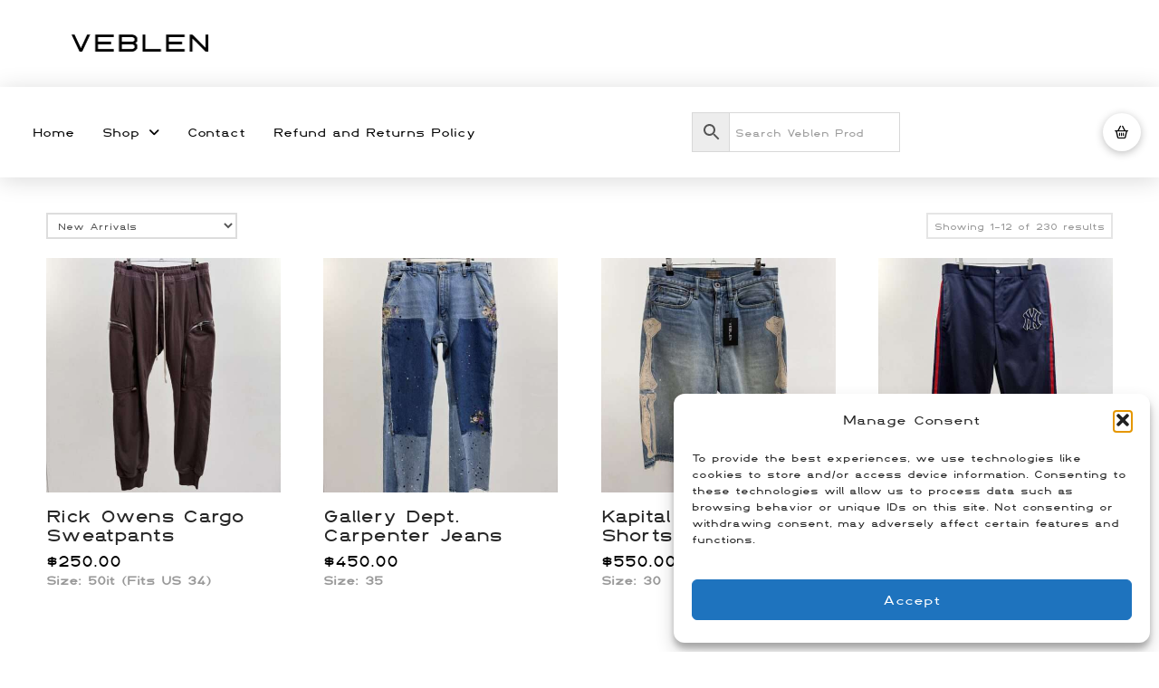

--- FILE ---
content_type: text/html; charset=UTF-8
request_url: https://veblen.shop/product-category/bottoms/
body_size: 21319
content:

<!DOCTYPE html>
<html class="no-js" lang="en-US">
<head>
<meta charset="UTF-8">
<meta name="viewport" content="width=device-width, initial-scale=1.0">
<link rel="pingback" href="https://veblen.shop/xmlrpc.php">
<title>bottoms | Veblen</title>
<meta name='robots' content='max-image-preview:large' />
<link rel='dns-prefetch' href='//www.googletagmanager.com' />
<link rel="alternate" type="application/rss+xml" title="Veblen &raquo; Feed" href="https://veblen.shop/feed/" />
<link rel="alternate" type="application/rss+xml" title="Veblen &raquo; Comments Feed" href="https://veblen.shop/comments/feed/" />
<link rel="alternate" type="application/rss+xml" title="Veblen &raquo; bottoms Category Feed" href="https://veblen.shop/product-category/bottoms/feed/" />
<style id='wp-img-auto-sizes-contain-inline-css' type='text/css'>
img:is([sizes=auto i],[sizes^="auto," i]){contain-intrinsic-size:3000px 1500px}
/*# sourceURL=wp-img-auto-sizes-contain-inline-css */
</style>
<link rel='stylesheet' id='wp-components-css' href='https://veblen.shop/wp-includes/css/dist/components/style.min.css?ver=6.9' type='text/css' media='all' />
<link rel='stylesheet' id='flexible-shipping-ups-blocks-integration-frontend-css' href='https://veblen.shop/wp-content/plugins/flexible-shipping-ups/build/point-selection-block-frontend.css?ver=1768877543' type='text/css' media='all' />
<link rel='stylesheet' id='flexible-shipping-ups-blocks-integration-editor-css' href='https://veblen.shop/wp-content/plugins/flexible-shipping-ups/build/point-selection-block.css?ver=1768877543' type='text/css' media='all' />
<style id='wp-emoji-styles-inline-css' type='text/css'>

	img.wp-smiley, img.emoji {
		display: inline !important;
		border: none !important;
		box-shadow: none !important;
		height: 1em !important;
		width: 1em !important;
		margin: 0 0.07em !important;
		vertical-align: -0.1em !important;
		background: none !important;
		padding: 0 !important;
	}
/*# sourceURL=wp-emoji-styles-inline-css */
</style>
<style id='wp-block-library-inline-css' type='text/css'>
:root{--wp-block-synced-color:#7a00df;--wp-block-synced-color--rgb:122,0,223;--wp-bound-block-color:var(--wp-block-synced-color);--wp-editor-canvas-background:#ddd;--wp-admin-theme-color:#007cba;--wp-admin-theme-color--rgb:0,124,186;--wp-admin-theme-color-darker-10:#006ba1;--wp-admin-theme-color-darker-10--rgb:0,107,160.5;--wp-admin-theme-color-darker-20:#005a87;--wp-admin-theme-color-darker-20--rgb:0,90,135;--wp-admin-border-width-focus:2px}@media (min-resolution:192dpi){:root{--wp-admin-border-width-focus:1.5px}}.wp-element-button{cursor:pointer}:root .has-very-light-gray-background-color{background-color:#eee}:root .has-very-dark-gray-background-color{background-color:#313131}:root .has-very-light-gray-color{color:#eee}:root .has-very-dark-gray-color{color:#313131}:root .has-vivid-green-cyan-to-vivid-cyan-blue-gradient-background{background:linear-gradient(135deg,#00d084,#0693e3)}:root .has-purple-crush-gradient-background{background:linear-gradient(135deg,#34e2e4,#4721fb 50%,#ab1dfe)}:root .has-hazy-dawn-gradient-background{background:linear-gradient(135deg,#faaca8,#dad0ec)}:root .has-subdued-olive-gradient-background{background:linear-gradient(135deg,#fafae1,#67a671)}:root .has-atomic-cream-gradient-background{background:linear-gradient(135deg,#fdd79a,#004a59)}:root .has-nightshade-gradient-background{background:linear-gradient(135deg,#330968,#31cdcf)}:root .has-midnight-gradient-background{background:linear-gradient(135deg,#020381,#2874fc)}:root{--wp--preset--font-size--normal:16px;--wp--preset--font-size--huge:42px}.has-regular-font-size{font-size:1em}.has-larger-font-size{font-size:2.625em}.has-normal-font-size{font-size:var(--wp--preset--font-size--normal)}.has-huge-font-size{font-size:var(--wp--preset--font-size--huge)}.has-text-align-center{text-align:center}.has-text-align-left{text-align:left}.has-text-align-right{text-align:right}.has-fit-text{white-space:nowrap!important}#end-resizable-editor-section{display:none}.aligncenter{clear:both}.items-justified-left{justify-content:flex-start}.items-justified-center{justify-content:center}.items-justified-right{justify-content:flex-end}.items-justified-space-between{justify-content:space-between}.screen-reader-text{border:0;clip-path:inset(50%);height:1px;margin:-1px;overflow:hidden;padding:0;position:absolute;width:1px;word-wrap:normal!important}.screen-reader-text:focus{background-color:#ddd;clip-path:none;color:#444;display:block;font-size:1em;height:auto;left:5px;line-height:normal;padding:15px 23px 14px;text-decoration:none;top:5px;width:auto;z-index:100000}html :where(.has-border-color){border-style:solid}html :where([style*=border-top-color]){border-top-style:solid}html :where([style*=border-right-color]){border-right-style:solid}html :where([style*=border-bottom-color]){border-bottom-style:solid}html :where([style*=border-left-color]){border-left-style:solid}html :where([style*=border-width]){border-style:solid}html :where([style*=border-top-width]){border-top-style:solid}html :where([style*=border-right-width]){border-right-style:solid}html :where([style*=border-bottom-width]){border-bottom-style:solid}html :where([style*=border-left-width]){border-left-style:solid}html :where(img[class*=wp-image-]){height:auto;max-width:100%}:where(figure){margin:0 0 1em}html :where(.is-position-sticky){--wp-admin--admin-bar--position-offset:var(--wp-admin--admin-bar--height,0px)}@media screen and (max-width:600px){html :where(.is-position-sticky){--wp-admin--admin-bar--position-offset:0px}}

/*# sourceURL=wp-block-library-inline-css */
</style><link rel='stylesheet' id='wc-blocks-style-css' href='https://veblen.shop/wp-content/plugins/woocommerce/assets/client/blocks/wc-blocks.css?ver=wc-10.4.3' type='text/css' media='all' />
<style id='global-styles-inline-css' type='text/css'>
:root{--wp--preset--aspect-ratio--square: 1;--wp--preset--aspect-ratio--4-3: 4/3;--wp--preset--aspect-ratio--3-4: 3/4;--wp--preset--aspect-ratio--3-2: 3/2;--wp--preset--aspect-ratio--2-3: 2/3;--wp--preset--aspect-ratio--16-9: 16/9;--wp--preset--aspect-ratio--9-16: 9/16;--wp--preset--color--black: #000000;--wp--preset--color--cyan-bluish-gray: #abb8c3;--wp--preset--color--white: #ffffff;--wp--preset--color--pale-pink: #f78da7;--wp--preset--color--vivid-red: #cf2e2e;--wp--preset--color--luminous-vivid-orange: #ff6900;--wp--preset--color--luminous-vivid-amber: #fcb900;--wp--preset--color--light-green-cyan: #7bdcb5;--wp--preset--color--vivid-green-cyan: #00d084;--wp--preset--color--pale-cyan-blue: #8ed1fc;--wp--preset--color--vivid-cyan-blue: #0693e3;--wp--preset--color--vivid-purple: #9b51e0;--wp--preset--gradient--vivid-cyan-blue-to-vivid-purple: linear-gradient(135deg,rgb(6,147,227) 0%,rgb(155,81,224) 100%);--wp--preset--gradient--light-green-cyan-to-vivid-green-cyan: linear-gradient(135deg,rgb(122,220,180) 0%,rgb(0,208,130) 100%);--wp--preset--gradient--luminous-vivid-amber-to-luminous-vivid-orange: linear-gradient(135deg,rgb(252,185,0) 0%,rgb(255,105,0) 100%);--wp--preset--gradient--luminous-vivid-orange-to-vivid-red: linear-gradient(135deg,rgb(255,105,0) 0%,rgb(207,46,46) 100%);--wp--preset--gradient--very-light-gray-to-cyan-bluish-gray: linear-gradient(135deg,rgb(238,238,238) 0%,rgb(169,184,195) 100%);--wp--preset--gradient--cool-to-warm-spectrum: linear-gradient(135deg,rgb(74,234,220) 0%,rgb(151,120,209) 20%,rgb(207,42,186) 40%,rgb(238,44,130) 60%,rgb(251,105,98) 80%,rgb(254,248,76) 100%);--wp--preset--gradient--blush-light-purple: linear-gradient(135deg,rgb(255,206,236) 0%,rgb(152,150,240) 100%);--wp--preset--gradient--blush-bordeaux: linear-gradient(135deg,rgb(254,205,165) 0%,rgb(254,45,45) 50%,rgb(107,0,62) 100%);--wp--preset--gradient--luminous-dusk: linear-gradient(135deg,rgb(255,203,112) 0%,rgb(199,81,192) 50%,rgb(65,88,208) 100%);--wp--preset--gradient--pale-ocean: linear-gradient(135deg,rgb(255,245,203) 0%,rgb(182,227,212) 50%,rgb(51,167,181) 100%);--wp--preset--gradient--electric-grass: linear-gradient(135deg,rgb(202,248,128) 0%,rgb(113,206,126) 100%);--wp--preset--gradient--midnight: linear-gradient(135deg,rgb(2,3,129) 0%,rgb(40,116,252) 100%);--wp--preset--font-size--small: 13px;--wp--preset--font-size--medium: 20px;--wp--preset--font-size--large: 36px;--wp--preset--font-size--x-large: 42px;--wp--preset--spacing--20: 0.44rem;--wp--preset--spacing--30: 0.67rem;--wp--preset--spacing--40: 1rem;--wp--preset--spacing--50: 1.5rem;--wp--preset--spacing--60: 2.25rem;--wp--preset--spacing--70: 3.38rem;--wp--preset--spacing--80: 5.06rem;--wp--preset--shadow--natural: 6px 6px 9px rgba(0, 0, 0, 0.2);--wp--preset--shadow--deep: 12px 12px 50px rgba(0, 0, 0, 0.4);--wp--preset--shadow--sharp: 6px 6px 0px rgba(0, 0, 0, 0.2);--wp--preset--shadow--outlined: 6px 6px 0px -3px rgb(255, 255, 255), 6px 6px rgb(0, 0, 0);--wp--preset--shadow--crisp: 6px 6px 0px rgb(0, 0, 0);}:where(.is-layout-flex){gap: 0.5em;}:where(.is-layout-grid){gap: 0.5em;}body .is-layout-flex{display: flex;}.is-layout-flex{flex-wrap: wrap;align-items: center;}.is-layout-flex > :is(*, div){margin: 0;}body .is-layout-grid{display: grid;}.is-layout-grid > :is(*, div){margin: 0;}:where(.wp-block-columns.is-layout-flex){gap: 2em;}:where(.wp-block-columns.is-layout-grid){gap: 2em;}:where(.wp-block-post-template.is-layout-flex){gap: 1.25em;}:where(.wp-block-post-template.is-layout-grid){gap: 1.25em;}.has-black-color{color: var(--wp--preset--color--black) !important;}.has-cyan-bluish-gray-color{color: var(--wp--preset--color--cyan-bluish-gray) !important;}.has-white-color{color: var(--wp--preset--color--white) !important;}.has-pale-pink-color{color: var(--wp--preset--color--pale-pink) !important;}.has-vivid-red-color{color: var(--wp--preset--color--vivid-red) !important;}.has-luminous-vivid-orange-color{color: var(--wp--preset--color--luminous-vivid-orange) !important;}.has-luminous-vivid-amber-color{color: var(--wp--preset--color--luminous-vivid-amber) !important;}.has-light-green-cyan-color{color: var(--wp--preset--color--light-green-cyan) !important;}.has-vivid-green-cyan-color{color: var(--wp--preset--color--vivid-green-cyan) !important;}.has-pale-cyan-blue-color{color: var(--wp--preset--color--pale-cyan-blue) !important;}.has-vivid-cyan-blue-color{color: var(--wp--preset--color--vivid-cyan-blue) !important;}.has-vivid-purple-color{color: var(--wp--preset--color--vivid-purple) !important;}.has-black-background-color{background-color: var(--wp--preset--color--black) !important;}.has-cyan-bluish-gray-background-color{background-color: var(--wp--preset--color--cyan-bluish-gray) !important;}.has-white-background-color{background-color: var(--wp--preset--color--white) !important;}.has-pale-pink-background-color{background-color: var(--wp--preset--color--pale-pink) !important;}.has-vivid-red-background-color{background-color: var(--wp--preset--color--vivid-red) !important;}.has-luminous-vivid-orange-background-color{background-color: var(--wp--preset--color--luminous-vivid-orange) !important;}.has-luminous-vivid-amber-background-color{background-color: var(--wp--preset--color--luminous-vivid-amber) !important;}.has-light-green-cyan-background-color{background-color: var(--wp--preset--color--light-green-cyan) !important;}.has-vivid-green-cyan-background-color{background-color: var(--wp--preset--color--vivid-green-cyan) !important;}.has-pale-cyan-blue-background-color{background-color: var(--wp--preset--color--pale-cyan-blue) !important;}.has-vivid-cyan-blue-background-color{background-color: var(--wp--preset--color--vivid-cyan-blue) !important;}.has-vivid-purple-background-color{background-color: var(--wp--preset--color--vivid-purple) !important;}.has-black-border-color{border-color: var(--wp--preset--color--black) !important;}.has-cyan-bluish-gray-border-color{border-color: var(--wp--preset--color--cyan-bluish-gray) !important;}.has-white-border-color{border-color: var(--wp--preset--color--white) !important;}.has-pale-pink-border-color{border-color: var(--wp--preset--color--pale-pink) !important;}.has-vivid-red-border-color{border-color: var(--wp--preset--color--vivid-red) !important;}.has-luminous-vivid-orange-border-color{border-color: var(--wp--preset--color--luminous-vivid-orange) !important;}.has-luminous-vivid-amber-border-color{border-color: var(--wp--preset--color--luminous-vivid-amber) !important;}.has-light-green-cyan-border-color{border-color: var(--wp--preset--color--light-green-cyan) !important;}.has-vivid-green-cyan-border-color{border-color: var(--wp--preset--color--vivid-green-cyan) !important;}.has-pale-cyan-blue-border-color{border-color: var(--wp--preset--color--pale-cyan-blue) !important;}.has-vivid-cyan-blue-border-color{border-color: var(--wp--preset--color--vivid-cyan-blue) !important;}.has-vivid-purple-border-color{border-color: var(--wp--preset--color--vivid-purple) !important;}.has-vivid-cyan-blue-to-vivid-purple-gradient-background{background: var(--wp--preset--gradient--vivid-cyan-blue-to-vivid-purple) !important;}.has-light-green-cyan-to-vivid-green-cyan-gradient-background{background: var(--wp--preset--gradient--light-green-cyan-to-vivid-green-cyan) !important;}.has-luminous-vivid-amber-to-luminous-vivid-orange-gradient-background{background: var(--wp--preset--gradient--luminous-vivid-amber-to-luminous-vivid-orange) !important;}.has-luminous-vivid-orange-to-vivid-red-gradient-background{background: var(--wp--preset--gradient--luminous-vivid-orange-to-vivid-red) !important;}.has-very-light-gray-to-cyan-bluish-gray-gradient-background{background: var(--wp--preset--gradient--very-light-gray-to-cyan-bluish-gray) !important;}.has-cool-to-warm-spectrum-gradient-background{background: var(--wp--preset--gradient--cool-to-warm-spectrum) !important;}.has-blush-light-purple-gradient-background{background: var(--wp--preset--gradient--blush-light-purple) !important;}.has-blush-bordeaux-gradient-background{background: var(--wp--preset--gradient--blush-bordeaux) !important;}.has-luminous-dusk-gradient-background{background: var(--wp--preset--gradient--luminous-dusk) !important;}.has-pale-ocean-gradient-background{background: var(--wp--preset--gradient--pale-ocean) !important;}.has-electric-grass-gradient-background{background: var(--wp--preset--gradient--electric-grass) !important;}.has-midnight-gradient-background{background: var(--wp--preset--gradient--midnight) !important;}.has-small-font-size{font-size: var(--wp--preset--font-size--small) !important;}.has-medium-font-size{font-size: var(--wp--preset--font-size--medium) !important;}.has-large-font-size{font-size: var(--wp--preset--font-size--large) !important;}.has-x-large-font-size{font-size: var(--wp--preset--font-size--x-large) !important;}
/*# sourceURL=global-styles-inline-css */
</style>

<style id='classic-theme-styles-inline-css' type='text/css'>
/*! This file is auto-generated */
.wp-block-button__link{color:#fff;background-color:#32373c;border-radius:9999px;box-shadow:none;text-decoration:none;padding:calc(.667em + 2px) calc(1.333em + 2px);font-size:1.125em}.wp-block-file__button{background:#32373c;color:#fff;text-decoration:none}
/*# sourceURL=/wp-includes/css/classic-themes.min.css */
</style>
<link rel='stylesheet' id='dashicons-css' href='https://veblen.shop/wp-includes/css/dashicons.min.css?ver=6.9' type='text/css' media='all' />
<link rel='stylesheet' id='woocommerce-smallscreen-css' href='https://veblen.shop/wp-content/plugins/woocommerce/assets/css/woocommerce-smallscreen.css?ver=10.4.3' type='text/css' media='only screen and (max-width: 768px)' />
<style id='woocommerce-inline-inline-css' type='text/css'>
.woocommerce form .form-row .required { visibility: visible; }
/*# sourceURL=woocommerce-inline-inline-css */
</style>
<link rel='stylesheet' id='aws-style-css' href='https://veblen.shop/wp-content/plugins/advanced-woo-search/assets/css/common.min.css?ver=3.44' type='text/css' media='all' />
<link rel='stylesheet' id='cmplz-general-css' href='https://veblen.shop/wp-content/plugins/complianz-gdpr/assets/css/cookieblocker.min.css?ver=1758396181' type='text/css' media='all' />
<link rel='stylesheet' id='x-stack-css' href='https://veblen.shop/wp-content/themes/pro/framework/dist/css/site/stacks/renew.css?ver=6.5.16' type='text/css' media='all' />
<link rel='stylesheet' id='x-woocommerce-css' href='https://veblen.shop/wp-content/themes/pro/framework/dist/css/site/woocommerce/renew.css?ver=6.5.16' type='text/css' media='all' />
<style id='cs-inline-css' type='text/css'>
@media (min-width:1200px){.x-hide-xl{display:none !important;}}@media (min-width:979px) and (max-width:1199px){.x-hide-lg{display:none !important;}}@media (min-width:767px) and (max-width:978px){.x-hide-md{display:none !important;}}@media (min-width:480px) and (max-width:766px){.x-hide-sm{display:none !important;}}@media (max-width:479px){.x-hide-xs{display:none !important;}} a,h1 a:hover,h2 a:hover,h3 a:hover,h4 a:hover,h5 a:hover,h6 a:hover,.x-comment-time:hover,#reply-title small a,.comment-reply-link:hover,.x-comment-author a:hover,.x-recent-posts a:hover .h-recent-posts{color:rgb(0,0,0);}a:hover,#reply-title small a:hover{color:rgb(0,0,0);}.entry-title i,.entry-title svg{color:#dddddd;}.woocommerce .price > .amount,.woocommerce .price > ins > .amount,.woocommerce li.product .entry-header h3 a:hover,.woocommerce .star-rating:before,.woocommerce .star-rating span:before{color:rgb(0,0,0);}a.x-img-thumbnail:hover,li.bypostauthor > article.comment{border-color:rgb(0,0,0);}.woocommerce li.comment.bypostauthor .star-rating-container{border-color:rgb(0,0,0) !important;}.flex-direction-nav a,.flex-control-nav a:hover,.flex-control-nav a.flex-active,.x-dropcap,.x-skill-bar .bar,.x-pricing-column.featured h2,.h-comments-title small,.x-pagination a:hover,.woocommerce-pagination a:hover,.x-entry-share .x-share:hover,.entry-thumb,.widget_tag_cloud .tagcloud a:hover,.widget_product_tag_cloud .tagcloud a:hover,.x-highlight,.x-recent-posts .x-recent-posts-img:after,.x-portfolio-filters{background-color:rgb(0,0,0);}.x-portfolio-filters:hover{background-color:rgb(0,0,0);}.woocommerce .onsale,.widget_price_filter .ui-slider .ui-slider-range,.woocommerce #comments li.comment.bypostauthor article.comment:before{background-color:rgb(0,0,0);}.x-main{width:calc(72% - 3.20197%);}.x-sidebar{width:calc(100% - 3.20197% - 72%);}.h-landmark{font-weight:400;}.x-comment-author a{color:#999999;}.woocommerce .price > .from,.woocommerce .price > del,.woocommerce p.stars span a:after,.widget_price_filter .price_slider_amount .button,.widget_shopping_cart .buttons .button{color:#999999;}.x-comment-author a,.comment-form-author label,.comment-form-email label,.comment-form-url label,.comment-form-rating label,.comment-form-comment label,.widget_calendar #wp-calendar caption,.widget_calendar #wp-calendar th,.x-accordion-heading .x-accordion-toggle,.x-nav-tabs > li > a:hover,.x-nav-tabs > .active > a,.x-nav-tabs > .active > a:hover{color:#272727;}.widget_calendar #wp-calendar th{border-bottom-color:#272727;}.x-pagination span.current,.woocommerce-pagination span[aria-current],.x-portfolio-filters-menu,.widget_tag_cloud .tagcloud a,.h-feature-headline span i,.widget_price_filter .ui-slider .ui-slider-handle{background-color:#272727;}@media (max-width:978.98px){}html{font-size:14px;}@media (min-width:479px){html{font-size:14px;}}@media (min-width:766px){html{font-size:14px;}}@media (min-width:978px){html{font-size:14px;}}@media (min-width:1199px){html{font-size:14px;}}body{font-style:normal;font-weight:400;color:#999999;background-color:rgb(255,255,255);}.w-b{font-weight:400 !important;}h1,h2,h3,h4,h5,h6,.h1,.h2,.h3,.h4,.h5,.h6{font-family:"custom-font-family",sans-serif;font-style:normal;font-weight:400;}h1,.h1{letter-spacing:-0.035em;}h2,.h2{letter-spacing:-0.035em;}h3,.h3{letter-spacing:-0.035em;}h4,.h4{letter-spacing:-0.035em;}h5,.h5{letter-spacing:-0.035em;}h6,.h6{letter-spacing:-0.035em;}.w-h{font-weight:400 !important;}.x-container.width{width:92%;}.x-container.max{max-width:1200px;}.x-bar-content.x-container.width{flex-basis:92%;}.x-main.full{float:none;clear:both;display:block;width:auto;}@media (max-width:978.98px){.x-main.full,.x-main.left,.x-main.right,.x-sidebar.left,.x-sidebar.right{float:none;display:block;width:auto !important;}}.entry-header,.entry-content{font-size:1rem;}body,input,button,select,textarea{font-family:"custom-font-family",sans-serif;}h1,h2,h3,h4,h5,h6,.h1,.h2,.h3,.h4,.h5,.h6,h1 a,h2 a,h3 a,h4 a,h5 a,h6 a,.h1 a,.h2 a,.h3 a,.h4 a,.h5 a,.h6 a,blockquote{color:#272727;}.cfc-h-tx{color:#272727 !important;}.cfc-h-bd{border-color:#272727 !important;}.cfc-h-bg{background-color:#272727 !important;}.cfc-b-tx{color:#999999 !important;}.cfc-b-bd{border-color:#999999 !important;}.cfc-b-bg{background-color:#999999 !important;}.x-btn,.button,[type="submit"]{color:#ffffff;border-color:rgb(0,0,0);background-color:rgb(0,0,0);text-shadow:0 0.075em 0.075em rgba(0,0,0,0.5);border-radius:0.25em;padding:0.429em 1.143em 0.643em;font-size:14px;}.x-btn:hover,.button:hover,[type="submit"]:hover{color:#ffffff;border-color:rgb(255,255,255);background-color:rgb(255,255,255);text-shadow:0 0.075em 0.075em rgba(0,0,0,0.5);}.x-btn.x-btn-real,.x-btn.x-btn-real:hover{margin-bottom:0.25em;text-shadow:0 0.075em 0.075em rgba(0,0,0,0.65);}.x-btn.x-btn-real{box-shadow:0 0.25em 0 0 rgb(0,0,0),0 4px 9px rgba(0,0,0,0.75);}.x-btn.x-btn-real:hover{box-shadow:0 0.25em 0 0 rgb(255,255,255),0 4px 9px rgba(0,0,0,0.75);}.x-btn.x-btn-flat,.x-btn.x-btn-flat:hover{margin-bottom:0;text-shadow:0 0.075em 0.075em rgba(0,0,0,0.65);box-shadow:none;}.x-btn.x-btn-transparent,.x-btn.x-btn-transparent:hover{margin-bottom:0;border-width:3px;text-shadow:none;text-transform:uppercase;background-color:transparent;box-shadow:none;}.x-cart-notification-icon.loading{color:#545454;}.x-cart-notification:before{background-color:#000000;}.x-cart-notification-icon.added{color:#ffffff;}.x-cart-notification.added:before{background-color:#46a546;}.woocommerce-MyAccount-navigation-link a{color:#999999;}.woocommerce-MyAccount-navigation-link a:hover,.woocommerce-MyAccount-navigation-link.is-active a{color:#272727;}.cart_item .product-remove a{color:#999999;}.cart_item .product-remove a:hover{color:#272727;}.cart_item .product-name a{color:#272727;}.cart_item .product-name a:hover{color:rgb(0,0,0);}.woocommerce p.stars span a{background-color:rgb(0,0,0);}.bg .mejs-container,.x-video .mejs-container{position:unset !important;} @font-face{font-family:'FontAwesomePro';font-style:normal;font-weight:900;font-display:block;src:url('https://veblen.shop/wp-content/themes/pro/cornerstone/assets/fonts/fa-solid-900.woff2?ver=6.5.2') format('woff2'),url('https://veblen.shop/wp-content/themes/pro/cornerstone/assets/fonts/fa-solid-900.ttf?ver=6.5.2') format('truetype');}[data-x-fa-pro-icon]{font-family:"FontAwesomePro" !important;}[data-x-fa-pro-icon]:before{content:attr(data-x-fa-pro-icon);}[data-x-icon],[data-x-icon-o],[data-x-icon-l],[data-x-icon-s],[data-x-icon-b],[data-x-icon-sr],[data-x-icon-ss],[data-x-icon-sl],[data-x-fa-pro-icon],[class*="cs-fa-"]{display:inline-flex;font-style:normal;font-weight:400;text-decoration:inherit;text-rendering:auto;-webkit-font-smoothing:antialiased;-moz-osx-font-smoothing:grayscale;}[data-x-icon].left,[data-x-icon-o].left,[data-x-icon-l].left,[data-x-icon-s].left,[data-x-icon-b].left,[data-x-icon-sr].left,[data-x-icon-ss].left,[data-x-icon-sl].left,[data-x-fa-pro-icon].left,[class*="cs-fa-"].left{margin-right:0.5em;}[data-x-icon].right,[data-x-icon-o].right,[data-x-icon-l].right,[data-x-icon-s].right,[data-x-icon-b].right,[data-x-icon-sr].right,[data-x-icon-ss].right,[data-x-icon-sl].right,[data-x-fa-pro-icon].right,[class*="cs-fa-"].right{margin-left:0.5em;}[data-x-icon]:before,[data-x-icon-o]:before,[data-x-icon-l]:before,[data-x-icon-s]:before,[data-x-icon-b]:before,[data-x-icon-sr]:before,[data-x-icon-ss]:before,[data-x-icon-sl]:before,[data-x-fa-pro-icon]:before,[class*="cs-fa-"]:before{line-height:1;}@font-face{font-family:'FontAwesome';font-style:normal;font-weight:900;font-display:block;src:url('https://veblen.shop/wp-content/themes/pro/cornerstone/assets/fonts/fa-solid-900.woff2?ver=6.5.2') format('woff2'),url('https://veblen.shop/wp-content/themes/pro/cornerstone/assets/fonts/fa-solid-900.ttf?ver=6.5.2') format('truetype');}[data-x-icon],[data-x-icon-s],[data-x-icon][class*="cs-fa-"]{font-family:"FontAwesome" !important;font-weight:900;}[data-x-icon]:before,[data-x-icon][class*="cs-fa-"]:before{content:attr(data-x-icon);}[data-x-icon-s]:before{content:attr(data-x-icon-s);}@font-face{font-family:'FontAwesomeRegular';font-style:normal;font-weight:400;font-display:block;src:url('https://veblen.shop/wp-content/themes/pro/cornerstone/assets/fonts/fa-regular-400.woff2?ver=6.5.2') format('woff2'),url('https://veblen.shop/wp-content/themes/pro/cornerstone/assets/fonts/fa-regular-400.ttf?ver=6.5.2') format('truetype');}@font-face{font-family:'FontAwesomePro';font-style:normal;font-weight:400;font-display:block;src:url('https://veblen.shop/wp-content/themes/pro/cornerstone/assets/fonts/fa-regular-400.woff2?ver=6.5.2') format('woff2'),url('https://veblen.shop/wp-content/themes/pro/cornerstone/assets/fonts/fa-regular-400.ttf?ver=6.5.2') format('truetype');}[data-x-icon-o]{font-family:"FontAwesomeRegular" !important;}[data-x-icon-o]:before{content:attr(data-x-icon-o);}@font-face{font-family:'FontAwesomeLight';font-style:normal;font-weight:300;font-display:block;src:url('https://veblen.shop/wp-content/themes/pro/cornerstone/assets/fonts/fa-light-300.woff2?ver=6.5.2') format('woff2'),url('https://veblen.shop/wp-content/themes/pro/cornerstone/assets/fonts/fa-light-300.ttf?ver=6.5.2') format('truetype');}@font-face{font-family:'FontAwesomePro';font-style:normal;font-weight:300;font-display:block;src:url('https://veblen.shop/wp-content/themes/pro/cornerstone/assets/fonts/fa-light-300.woff2?ver=6.5.2') format('woff2'),url('https://veblen.shop/wp-content/themes/pro/cornerstone/assets/fonts/fa-light-300.ttf?ver=6.5.2') format('truetype');}[data-x-icon-l]{font-family:"FontAwesomeLight" !important;font-weight:300;}[data-x-icon-l]:before{content:attr(data-x-icon-l);}@font-face{font-family:'FontAwesomeBrands';font-style:normal;font-weight:normal;font-display:block;src:url('https://veblen.shop/wp-content/themes/pro/cornerstone/assets/fonts/fa-brands-400.woff2?ver=6.5.2') format('woff2'),url('https://veblen.shop/wp-content/themes/pro/cornerstone/assets/fonts/fa-brands-400.ttf?ver=6.5.2') format('truetype');}[data-x-icon-b]{font-family:"FontAwesomeBrands" !important;}[data-x-icon-b]:before{content:attr(data-x-icon-b);}.woocommerce .button.product_type_simple:before,.woocommerce .button.product_type_variable:before,.woocommerce .button.single_add_to_cart_button:before{font-family:"FontAwesome" !important;font-weight:900;}.widget.widget_rss li .rsswidget:before{content:"\f35d";padding-right:0.4em;font-family:"FontAwesome";} .m2s-0.x-bar{height:6em;font-size:16px;box-shadow:0em 0.15em 2em 0em rgba(0,0,0,0.15);}.m2s-0 .x-bar-content{height:6em;}.m2s-0.x-bar-outer-spacers:after,.m2s-0.x-bar-outer-spacers:before{flex-basis:2em;width:2em!important;height:2em;}.m2s-0.x-bar-space{font-size:16px;height:6em;}.m2s-1.x-bar{border-top-width:0;border-right-width:0;border-bottom-width:0;border-left-width:0;background-color:#ffffff;z-index:9999;}.m2s-1 .x-bar-content{display:flex;flex-direction:row;justify-content:space-between;align-items:center;flex-grow:0;flex-shrink:1;flex-basis:100%;}.m2s-2.x-bar{height:100px;font-size:1em;box-shadow:0px 3px 25px 0px rgba(0,0,0,0.15);}.m2s-2 .x-bar-content{height:100px;}.m2s-2.x-bar-outer-spacers:after,.m2s-2.x-bar-outer-spacers:before{flex-basis:20px;width:20px!important;height:20px;}.m2s-2.x-bar-space{font-size:1em;height:100px;}.m2s-3.x-bar-container{display:flex;flex-direction:row;align-items:center;flex-grow:1;flex-shrink:0;flex-basis:auto;border-top-width:0;border-right-width:0;border-bottom-width:0;border-left-width:0;font-size:1em;}.m2s-4.x-bar-container{justify-content:space-between;}.m2s-5.x-bar-container{padding-top:0px;padding-right:40px;padding-bottom:0px;padding-left:40px;z-index:1;}.m2s-6.x-bar-container{text-align:left;}.m2s-7.x-bar-container{justify-content:flex-start;}.m2s-8.x-bar-container{max-width:3;z-index:auto;}.m2s-9.x-bar-container{text-align:right;}.m2s-a.x-image{font-size:1em;border-top-width:0;border-right-width:0;border-bottom-width:0;border-left-width:0;}.m2s-b{font-size:1em;}.m2s-c{display:flex;flex-direction:row;justify-content:space-around;align-items:stretch;align-self:stretch;flex-grow:0;flex-shrink:0;flex-basis:auto;}.m2s-c > li,.m2s-c > li > a{flex-grow:0;flex-shrink:1;flex-basis:auto;}.m2s-d,.m2s-d .x-anchor{transition-duration:300ms;transition-timing-function:cubic-bezier(0.400,0.000,0.200,1.000);}.m2s-e .x-dropdown {width:14em;font-size:16px;border-top-width:0;border-right-width:0;border-bottom-width:0;border-left-width:0;background-color:rgb(255,255,255);box-shadow:0em 0.15em 2em 0em rgba(0,0,0,0.15);transition-duration:500ms,500ms,0s;transition-timing-function:cubic-bezier(0.400,0.000,0.200,1.000);}.m2s-e .x-dropdown:not(.x-active) {transition-delay:0s,0s,500ms;}.m2s-f {overflow-x:hidden;overflow-y:hidden;display:flex;flex-direction:column;justify-content:flex-start;align-items:stretch;width:66vw;min-width:18em;max-width:24em;font-size:16px;border-top-width:0;border-right-width:0;border-bottom-width:0;border-left-width:0;border-top-left-radius:0.5em;border-top-right-radius:0.5em;border-bottom-right-radius:0.5em;border-bottom-left-radius:0.5em;background-color:rgb(255,255,255);box-shadow:0em 1.25em 2em 0em rgba(0,0,0,0.15);transition-duration:500ms,500ms,0s;transition-timing-function:cubic-bezier(0.400,0.000,0.200,1.000);}.m2s-f:not(.x-active) {transition-delay:0s,0s,500ms;}.m2s-g.x-anchor {border-top-width:0;border-right-width:0;border-bottom-width:0;border-left-width:0;font-size:1em;}.m2s-g.x-anchor .x-anchor-content {display:flex;flex-direction:row;align-items:center;}.m2s-h.x-anchor .x-anchor-content {padding-top:0.75em;padding-right:0.75em;padding-bottom:0.75em;padding-left:0.75em;}.m2s-h.x-anchor .x-anchor-text {margin-top:5px;margin-bottom:5px;margin-left:5px;}.m2s-h.x-anchor .x-anchor-text-primary {font-family:inherit;font-size:1em;font-style:normal;font-weight:inherit;line-height:1;color:rgba(0,0,0,1);}.m2s-h.x-anchor:hover .x-anchor-text-primary,.m2s-h.x-anchor[class*="active"] .x-anchor-text-primary,[data-x-effect-provider*="colors"]:hover .m2s-h.x-anchor .x-anchor-text-primary {color:rgba(0,0,0,0.5);}.m2s-h.x-anchor .x-anchor-sub-indicator {margin-top:5px;margin-right:5px;margin-bottom:5px;margin-left:5px;font-size:1em;color:rgba(0,0,0,1);}.m2s-h.x-anchor:hover .x-anchor-sub-indicator,.m2s-h.x-anchor[class*="active"] .x-anchor-sub-indicator,[data-x-effect-provider*="colors"]:hover .m2s-h.x-anchor .x-anchor-sub-indicator {color:rgba(0,0,0,0.5);}.m2s-i.x-anchor .x-anchor-content {justify-content:center;}.m2s-j.x-anchor .x-anchor-text {margin-right:5px;}.m2s-k.x-anchor .x-anchor-content {justify-content:flex-start;}.m2s-l.x-anchor .x-anchor-text {margin-right:auto;}.m2s-m.x-anchor {width:3em;height:3em;border-top-left-radius:100em;border-top-right-radius:100em;border-bottom-right-radius:100em;border-bottom-left-radius:100em;background-color:rgba(255,255,255,1);box-shadow:0em 0.15em 0.65em 0em rgba(0,0,0,0.25);}.m2s-m.x-anchor .x-graphic {margin-top:5px;margin-right:5px;margin-bottom:5px;margin-left:5px;}.m2s-m.x-anchor .x-graphic-icon {width:auto;color:rgba(0,0,0,1);border-top-width:0;border-right-width:0;border-bottom-width:0;border-left-width:0;}.m2s-m.x-anchor:hover .x-graphic-icon,.m2s-m.x-anchor[class*="active"] .x-graphic-icon,[data-x-effect-provider*="colors"]:hover .m2s-m.x-anchor .x-graphic-icon {color:rgba(0,0,0,0.5);}.m2s-m.x-anchor .x-toggle {color:rgba(0,0,0,1);}.m2s-m.x-anchor:hover .x-toggle,.m2s-m.x-anchor[class*="active"] .x-toggle,[data-x-effect-provider*="colors"]:hover .m2s-m.x-anchor .x-toggle {color:rgba(0,0,0,0.5);}.m2s-m.x-anchor .x-toggle-burger {width:10em;margin-top:3em;margin-right:0;margin-bottom:3em;margin-left:0;font-size:2px;}.m2s-m.x-anchor .x-toggle-burger-bun-t {transform:translate3d(0,calc(3em * -1),0);}.m2s-m.x-anchor .x-toggle-burger-bun-b {transform:translate3d(0,3em,0);}.m2s-n.x-anchor .x-graphic-icon {font-size:1.25em;}.m2s-o.x-anchor .x-graphic-icon {font-size:1em;}.m2s-p .buttons .x-anchor {width:47.5%;border-top-width:1px;border-right-width:1px;border-bottom-width:1px;border-left-width:1px;border-top-style:solid;border-right-style:solid;border-bottom-style:solid;border-left-style:solid;border-top-color:rgba(0,0,0,0.065);border-right-color:rgba(0,0,0,0.065);border-bottom-color:rgba(0,0,0,0.065);border-left-color:rgba(0,0,0,0.065);border-top-left-radius:0.5em;border-top-right-radius:0.5em;border-bottom-right-radius:0.5em;border-bottom-left-radius:0.5em;font-size:0.75em;background-color:rgb(245,245,245);box-shadow:0em 0.15em 0.5em 0em rgba(0,0,0,0.05);}.m2s-p .buttons .x-anchor .x-anchor-content {padding-top:0.75em;padding-right:1.25em;padding-bottom:0.75em;padding-left:1.25em;}.m2s-p .buttons .x-anchor .x-anchor-text {margin-top:5px;margin-right:5px;margin-bottom:5px;margin-left:5px;}.m2s-p .buttons .x-anchor .x-anchor-text-primary {font-family:inherit;font-size:1em;font-style:normal;font-weight:inherit;line-height:1;letter-spacing:0.15em;margin-right:calc(0.15em * -1);text-align:center;text-transform:uppercase;color:rgba(0,0,0,1);}.m2s-p .buttons .x-anchor:hover .x-anchor-text-primary,.m2s-p .buttons .x-anchor[class*="active"] .x-anchor-text-primary,.m2s-p [data-x-effect-provider*="colors"]:hover .buttons .x-anchor .x-anchor-text-primary {color:rgba(0,0,0,0.5);}.m2s-q.x-text{max-width:230px;margin-top:5em;margin-right:5em;margin-bottom:5em;margin-left:5em;border-top-width:0;border-right-width:0;border-bottom-width:0;border-left-width:0;font-family:inherit;font-size:0em;font-style:normal;font-weight:inherit;line-height:inherit;letter-spacing:-0.125em;text-transform:none;color:rgba(0,0,0,1);}.m2s-q.x-text > :first-child{margin-top:0;}.m2s-q.x-text > :last-child{margin-bottom:0;}.m2s-r{transition-duration:500ms,0s;transition-timing-function:cubic-bezier(0.400,0.000,0.200,1.000);}.m2s-r .x-modal-content-scroll-area{font-size:16px;padding-top:0;padding-right:calc(1em * 2);padding-bottom:0;padding-left:calc(1em * 2);}.m2s-r:not(.x-active){transition-delay:0s,500ms;}.m2s-r .x-modal-bg{background-color:rgba(0,0,0,0.75);}.m2s-r .x-modal-close{width:calc(1em * 2);height:calc(1em * 2);font-size:1em;color:rgba(255,255,255,0.5);}.m2s-r .x-modal-close:focus,.m2s-r .x-modal-close:hover{color:rgba(255,255,255,1);}.m2s-r .x-modal-content{max-width:28em;border-top-width:0;border-right-width:0;border-bottom-width:0;border-left-width:0;border-top-left-radius:2px;border-top-right-radius:2px;border-bottom-right-radius:2px;border-bottom-left-radius:2px;padding-top:2em;padding-right:2em;padding-bottom:2em;padding-left:2em;background-color:rgba(255,255,255,1);box-shadow:0em 0.15em 2em 0em rgba(0,0,0,0.25);transition-duration:500ms;transition-timing-function:cubic-bezier(0.400,0.000,0.200,1.000);}.m2s-s.x-text{margin-top:0em;margin-right:0em;margin-bottom:0.512em;margin-left:0em;border-top-width:0;border-right-width:0;border-bottom-width:0;border-left-width:0;font-size:1.563em;}.m2s-s.x-text .x-text-content-text-primary{font-family:inherit;font-size:1em;font-style:normal;font-weight:inherit;line-height:1;letter-spacing:0em;text-transform:none;color:rgba(0,0,0,1);}.m2s-t li.empty{line-height:1.4;color:rgba(0,0,0,1);}.m2s-t .cart_list{order:1;}.m2s-t .mini_cart_item{border-top-width:1px;border-right-width:0px;border-bottom-width:0px;border-left-width:0px;border-top-style:solid;border-right-style:solid;border-bottom-style:solid;border-left-style:solid;border-top-color:rgba(0,0,0,0.065);border-right-color:transparent;border-bottom-color:transparent;border-left-color:transparent;padding-top:15px;padding-right:0px;padding-bottom:15px;padding-left:0px;}.m2s-t .mini_cart_item img{width:70px;margin-right:15px;border-top-left-radius:5px;border-top-right-radius:5px;border-bottom-right-radius:5px;border-bottom-left-radius:5px;box-shadow:0em 0.15em 1em 0em rgba(0,0,0,0.05);}.rtl .m2s-t .mini_cart_item img{margin-left:15px;margin-right:0;}.m2s-t .mini_cart_item a{font-family:inherit;font-size:1em;font-style:normal;font-weight:inherit;line-height:1.4;color:rgba(0,0,0,1);}.m2s-t .mini_cart_item a:focus,.m2s-t .mini_cart_item a:hover{color:rgba(0,0,0,0.5);}.m2s-t .mini_cart_item .remove{width:calc(1em * 1.4);margin-left:15px;}.rtl .m2s-t .mini_cart_item .remove{margin-left:0;margin-right:15px;}.m2s-t .mini_cart_item .quantity{font-family:inherit;font-size:0.85em;font-style:normal;font-weight:inherit;line-height:1.9;color:rgba(0,0,0,1);}.m2s-t .total{order:2;border-top-width:1px;border-right-width:0px;border-bottom-width:1px;border-left-width:0px;border-top-style:solid;border-right-style:solid;border-bottom-style:solid;border-left-style:solid;border-top-color:rgba(0,0,0,0.065);border-right-color:transparent;border-bottom-color:rgba(0,0,0,0.065);border-left-color:transparent;padding-top:10px;padding-right:0px;padding-bottom:10px;padding-left:0px;font-family:inherit;font-size:1em;font-style:normal;font-weight:inherit;line-height:1;text-align:center;color:rgba(0,0,0,1);}.m2s-t .buttons{order:3;justify-content:space-between;margin-top:15px;margin-right:0px;margin-bottom:0px;margin-left:0px;border-top-width:0;border-right-width:0;border-bottom-width:0;border-left-width:0;}  .m31-0.x-bar{overflow-x:hidden;overflow-y:hidden;height:auto;padding-top:1rem;padding-right:0rem;padding-bottom:1rem;padding-left:0rem;border-top-width:0;border-right-width:0;border-bottom-width:0;border-left-width:0;font-size:1rem;background-color:rgb(255,255,255);z-index:9999;}.m31-0 .x-bar-content{display:flex;flex-direction:row;justify-content:space-between;align-items:center;flex-wrap:wrap;align-content:center;flex-grow:0;flex-shrink:1;flex-basis:100%;height:auto;}.m31-0.x-bar-outer-spacers:after,.m31-0.x-bar-outer-spacers:before{flex-basis:2rem;width:2rem!important;height:2rem;}.m31-0.x-bar-space{font-size:1rem;}.m31-1{backface-visibility:hidden;}.m31-2.x-bar-container{overflow-x:hidden;overflow-y:hidden;justify-content:flex-start;flex-grow:1;flex-shrink:1;flex-basis:18rem;padding-right:2rem;text-align:left;background-color:rgba(255,255,255,0);}.m31-3.x-bar-container{display:flex;flex-direction:row;align-items:center;margin-top:0rem;margin-right:-0.25rem;margin-bottom:0rem;margin-left:-0.25rem;border-top-width:0;border-right-width:0;border-bottom-width:0;border-left-width:0;padding-top:0.5rem;padding-bottom:0.5rem;padding-left:0rem;font-size:1em;z-index:1;}.m31-4.x-bar-container{justify-content:space-between;flex-grow:0;flex-shrink:0;flex-basis:auto;padding-right:0rem;}.m31-5.x-image{font-size:1em;border-top-width:0;border-right-width:0;border-bottom-width:0;border-left-width:0;}.m31-6.x-anchor {width:2em;height:2em;margin-top:0rem;margin-right:0.25rem;margin-bottom:0rem;margin-left:0.25rem;border-top-width:0;border-right-width:0;border-bottom-width:0;border-left-width:0;border-top-left-radius:100em;border-top-right-radius:100em;border-bottom-right-radius:100em;border-bottom-left-radius:100em;font-size:1em;background-color:rgba(255,255,255,1);}.m31-6.x-anchor .x-anchor-content {display:flex;flex-direction:row;justify-content:center;align-items:center;}.m31-6.x-anchor .x-graphic {margin-top:5px;margin-right:5px;margin-bottom:5px;margin-left:5px;}.m31-6.x-anchor .x-graphic-icon {font-size:2.2em;width:auto;color:rgba(0,0,0,1);border-top-width:0;border-right-width:0;border-bottom-width:0;border-left-width:0;}.m31-6.x-anchor:hover .x-graphic-icon,.m31-6.x-anchor[class*="active"] .x-graphic-icon,[data-x-effect-provider*="colors"]:hover .m31-6.x-anchor .x-graphic-icon {color:#ff0000;}.m31-7{padding-top:2em;padding-right:0;padding-bottom:0;padding-left:0;font-size:1em;} .woocommerce div.product .images .x-img-thumbnail,.woocommerce-page div.product .images .x-img-thumbnail,.woocommerce li.product .entry-featured,.woocommerce-page li.product .entry-featured{border:none;padding:0;}
/*# sourceURL=cs-inline-css */
</style>
<script type="text/javascript" src="https://veblen.shop/wp-includes/js/jquery/jquery.min.js?ver=3.7.1" id="jquery-core-js"></script>
<script type="text/javascript" src="https://veblen.shop/wp-includes/js/jquery/jquery-migrate.min.js?ver=3.4.1" id="jquery-migrate-js"></script>
<script type="text/javascript" src="https://veblen.shop/wp-content/plugins/woocommerce/assets/js/jquery-blockui/jquery.blockUI.min.js?ver=2.7.0-wc.10.4.3" id="wc-jquery-blockui-js" defer="defer" data-wp-strategy="defer"></script>
<script type="text/javascript" id="wc-add-to-cart-js-extra">
/* <![CDATA[ */
var wc_add_to_cart_params = {"ajax_url":"/wp-admin/admin-ajax.php","wc_ajax_url":"/?wc-ajax=%%endpoint%%","i18n_view_cart":"View cart","cart_url":"https://veblen.shop/cart/","is_cart":"","cart_redirect_after_add":"no"};
//# sourceURL=wc-add-to-cart-js-extra
/* ]]> */
</script>
<script type="text/javascript" src="https://veblen.shop/wp-content/plugins/woocommerce/assets/js/frontend/add-to-cart.min.js?ver=10.4.3" id="wc-add-to-cart-js" defer="defer" data-wp-strategy="defer"></script>
<script type="text/javascript" src="https://veblen.shop/wp-content/plugins/woocommerce/assets/js/js-cookie/js.cookie.min.js?ver=2.1.4-wc.10.4.3" id="wc-js-cookie-js" defer="defer" data-wp-strategy="defer"></script>
<script type="text/javascript" id="woocommerce-js-extra">
/* <![CDATA[ */
var woocommerce_params = {"ajax_url":"/wp-admin/admin-ajax.php","wc_ajax_url":"/?wc-ajax=%%endpoint%%","i18n_password_show":"Show password","i18n_password_hide":"Hide password"};
//# sourceURL=woocommerce-js-extra
/* ]]> */
</script>
<script type="text/javascript" src="https://veblen.shop/wp-content/plugins/woocommerce/assets/js/frontend/woocommerce.min.js?ver=10.4.3" id="woocommerce-js" defer="defer" data-wp-strategy="defer"></script>
<script type="text/javascript" id="wc-cart-fragments-js-extra">
/* <![CDATA[ */
var wc_cart_fragments_params = {"ajax_url":"/wp-admin/admin-ajax.php","wc_ajax_url":"/?wc-ajax=%%endpoint%%","cart_hash_key":"wc_cart_hash_b7490f0aa33e569e9835c7da83803bf0","fragment_name":"wc_fragments_b7490f0aa33e569e9835c7da83803bf0","request_timeout":"5000"};
//# sourceURL=wc-cart-fragments-js-extra
/* ]]> */
</script>
<script type="text/javascript" src="https://veblen.shop/wp-content/plugins/woocommerce/assets/js/frontend/cart-fragments.min.js?ver=10.4.3" id="wc-cart-fragments-js" defer="defer" data-wp-strategy="defer"></script>

<!-- Google tag (gtag.js) snippet added by Site Kit -->
<!-- Google Analytics snippet added by Site Kit -->
<script type="text/javascript" src="https://www.googletagmanager.com/gtag/js?id=GT-WVGM8HT" id="google_gtagjs-js" async></script>
<script type="text/javascript" id="google_gtagjs-js-after">
/* <![CDATA[ */
window.dataLayer = window.dataLayer || [];function gtag(){dataLayer.push(arguments);}
gtag("set","linker",{"domains":["veblen.shop"]});
gtag("js", new Date());
gtag("set", "developer_id.dZTNiMT", true);
gtag("config", "GT-WVGM8HT");
//# sourceURL=google_gtagjs-js-after
/* ]]> */
</script>
<link rel="https://api.w.org/" href="https://veblen.shop/wp-json/" /><link rel="alternate" title="JSON" type="application/json" href="https://veblen.shop/wp-json/wp/v2/product_cat/98" /><meta name="generator" content="Site Kit by Google 1.170.0" />			<style>.cmplz-hidden {
					display: none !important;
				}</style><!-- Analytics by WP Statistics - https://wp-statistics.com -->
	<noscript><style>.woocommerce-product-gallery{ opacity: 1 !important; }</style></noscript>
	
<!-- Google AdSense meta tags added by Site Kit -->
<meta name="google-adsense-platform-account" content="ca-host-pub-2644536267352236">
<meta name="google-adsense-platform-domain" content="sitekit.withgoogle.com">
<!-- End Google AdSense meta tags added by Site Kit -->
<link rel="icon" href="https://veblen.shop/wp-content/uploads/2024/12/cropped-Veblen-Mobile-Appview-1-32x32.png" sizes="32x32" />
<link rel="icon" href="https://veblen.shop/wp-content/uploads/2024/12/cropped-Veblen-Mobile-Appview-1-192x192.png" sizes="192x192" />
<link rel="apple-touch-icon" href="https://veblen.shop/wp-content/uploads/2024/12/cropped-Veblen-Mobile-Appview-1-180x180.png" />
<meta name="msapplication-TileImage" content="https://veblen.shop/wp-content/uploads/2024/12/cropped-Veblen-Mobile-Appview-1-270x270.png" />
<style>@font-face{font-family:"custom-font-family";font-display:auto;src:url('https://veblen.shop/wp-content/uploads/2022/05/din1451-36breit-webfont.woff') format('woff'),url('https://veblen.shop/wp-content/uploads/2022/05/din1451-36breit-webfont.woff2') format('woff2');font-weight:400;font-style:normal;}</style><link rel='stylesheet' id='wc-square-cart-checkout-block-css' href='https://veblen.shop/wp-content/plugins/woocommerce-square/build/assets/frontend/wc-square-cart-checkout-blocks.css?ver=5.2.0' type='text/css' media='all' />
</head>
<body data-cmplz=2 class="archive tax-product_cat term-bottoms term-98 wp-theme-pro theme-pro woocommerce woocommerce-page woocommerce-no-js x-renew x-full-width-layout-active x-full-width-active x-masonry-active x-archive-masonry-active pro-v6_5_16">

  
  
  <div id="x-root" class="x-root">

    
    <div id="x-site" class="x-site site">

      <header class="x-masthead" role="banner">
        <div class="x-bar x-bar-top x-bar-h x-bar-relative x-bar-outer-spacers e100-e1 m2s-0 m2s-1" data-x-bar="{&quot;id&quot;:&quot;e100-e1&quot;,&quot;region&quot;:&quot;top&quot;,&quot;height&quot;:&quot;6em&quot;}"><div class="e100-e1 x-bar-content"><div class="x-bar-container e100-e2 m2s-3 m2s-4 m2s-5 m2s-6"><a class="x-image e100-e3 m2s-a" href="https://veblen.shop/home/new-arrivals/"><img src="https://veblen.shop/wp-content/uploads/2024/09/Veblen-Logo-Website.png" width="167" height="35" alt="Image" loading="lazy"></a></div><div class="x-bar-container e100-e4 m2s-3 m2s-4 m2s-5 m2s-6"><script src="https://cdn.userway.org/widget.js" data-account="vviWHehvdJ"></script></div></div></div><div class="x-bar x-bar-top x-bar-h x-bar-relative x-bar-outer-spacers e100-e6 m2s-1 m2s-2" data-x-bar="{&quot;id&quot;:&quot;e100-e6&quot;,&quot;region&quot;:&quot;top&quot;,&quot;height&quot;:&quot;100px&quot;}"><div class="e100-e6 x-bar-content"><div class="x-bar-container e100-e7 m2s-3 m2s-6 m2s-7 m2s-8"><ul class="x-menu-first-level x-menu x-menu-inline x-hide-sm x-hide-xs e100-e8 m2s-b m2s-c m2s-e" data-x-hoverintent="{&quot;interval&quot;:50,&quot;timeout&quot;:500,&quot;sensitivity&quot;:9}"><li class="menu-item menu-item-type-post_type menu-item-object-page menu-item-22" id="menu-item-22"><a class="x-anchor x-anchor-menu-item m2s-g m2s-h m2s-i m2s-j" tabindex="0" href="https://veblen.shop/home/"><div class="x-anchor-content"><div class="x-anchor-text"><span class="x-anchor-text-primary">Home</span></div><i class="x-anchor-sub-indicator" data-x-skip-scroll="true" aria-hidden="true" data-x-icon-s="&#xf107;"></i></div></a></li><li class="menu-item menu-item-type-post_type menu-item-object-page menu-item-has-children menu-item-35" id="menu-item-35"><a class="x-anchor x-anchor-menu-item m2s-g m2s-h m2s-i m2s-j" tabindex="0" href="https://veblen.shop/shop/"><div class="x-anchor-content"><div class="x-anchor-text"><span class="x-anchor-text-primary">Shop</span></div><i class="x-anchor-sub-indicator" data-x-skip-scroll="true" aria-hidden="true" data-x-icon-s="&#xf107;"></i></div></a><ul class="sub-menu x-dropdown" data-x-depth="0" data-x-stem data-x-stem-menu-top><li class="menu-item menu-item-type-post_type menu-item-object-page menu-item-19255" id="menu-item-19255"><a class="x-anchor x-anchor-menu-item m2s-g m2s-h m2s-k m2s-l" tabindex="0" href="https://veblen.shop/shop/"><div class="x-anchor-content"><div class="x-anchor-text"><span class="x-anchor-text-primary">All Shop</span></div><i class="x-anchor-sub-indicator" data-x-skip-scroll="true" aria-hidden="true" data-x-icon-s="&#xf107;"></i></div></a></li><li class="menu-item menu-item-type-post_type menu-item-object-page menu-item-86" id="menu-item-86"><a class="x-anchor x-anchor-menu-item m2s-g m2s-h m2s-k m2s-l" tabindex="0" href="https://veblen.shop/designers/"><div class="x-anchor-content"><div class="x-anchor-text"><span class="x-anchor-text-primary">Designers</span></div><i class="x-anchor-sub-indicator" data-x-skip-scroll="true" aria-hidden="true" data-x-icon-s="&#xf107;"></i></div></a></li><li class="menu-item menu-item-type-post_type menu-item-object-page menu-item-home menu-item-3444" id="menu-item-3444"><a class="x-anchor x-anchor-menu-item m2s-g m2s-h m2s-k m2s-l" tabindex="0" href="https://veblen.shop/"><div class="x-anchor-content"><div class="x-anchor-text"><span class="x-anchor-text-primary">New Arrivals</span></div><i class="x-anchor-sub-indicator" data-x-skip-scroll="true" aria-hidden="true" data-x-icon-s="&#xf107;"></i></div></a></li><li class="menu-item menu-item-type-post_type menu-item-object-page menu-item-has-children menu-item-3403" id="menu-item-3403"><a class="x-anchor x-anchor-menu-item m2s-g m2s-h m2s-k m2s-l" tabindex="0" href="https://veblen.shop/tops/"><div class="x-anchor-content"><div class="x-anchor-text"><span class="x-anchor-text-primary">Tops</span></div><i class="x-anchor-sub-indicator" data-x-skip-scroll="true" aria-hidden="true" data-x-icon-s="&#xf107;"></i></div></a><ul class="sub-menu x-dropdown" data-x-depth="1" data-x-stem><li class="menu-item menu-item-type-post_type menu-item-object-page menu-item-7808" id="menu-item-7808"><a class="x-anchor x-anchor-menu-item m2s-g m2s-h m2s-k m2s-l" tabindex="0" href="https://veblen.shop/shirts/"><div class="x-anchor-content"><div class="x-anchor-text"><span class="x-anchor-text-primary">Shirts</span></div><i class="x-anchor-sub-indicator" data-x-skip-scroll="true" aria-hidden="true" data-x-icon-s="&#xf107;"></i></div></a></li><li class="menu-item menu-item-type-post_type menu-item-object-page menu-item-7812" id="menu-item-7812"><a class="x-anchor x-anchor-menu-item m2s-g m2s-h m2s-k m2s-l" tabindex="0" href="https://veblen.shop/hoodies-sweatshirts/"><div class="x-anchor-content"><div class="x-anchor-text"><span class="x-anchor-text-primary">Hoodies/Sweatshirts</span></div><i class="x-anchor-sub-indicator" data-x-skip-scroll="true" aria-hidden="true" data-x-icon-s="&#xf107;"></i></div></a></li><li class="menu-item menu-item-type-post_type menu-item-object-page menu-item-7816" id="menu-item-7816"><a class="x-anchor x-anchor-menu-item m2s-g m2s-h m2s-k m2s-l" tabindex="0" href="https://veblen.shop/sweaters-2/"><div class="x-anchor-content"><div class="x-anchor-text"><span class="x-anchor-text-primary">Sweaters</span></div><i class="x-anchor-sub-indicator" data-x-skip-scroll="true" aria-hidden="true" data-x-icon-s="&#xf107;"></i></div></a></li><li class="menu-item menu-item-type-post_type menu-item-object-page menu-item-3433" id="menu-item-3433"><a class="x-anchor x-anchor-menu-item m2s-g m2s-h m2s-k m2s-l" tabindex="0" href="https://veblen.shop/jackets-2/"><div class="x-anchor-content"><div class="x-anchor-text"><span class="x-anchor-text-primary">Jackets</span></div><i class="x-anchor-sub-indicator" data-x-skip-scroll="true" aria-hidden="true" data-x-icon-s="&#xf107;"></i></div></a></li></ul></li><li class="menu-item menu-item-type-post_type menu-item-object-page menu-item-has-children menu-item-87" id="menu-item-87"><a class="x-anchor x-anchor-menu-item m2s-g m2s-h m2s-k m2s-l" tabindex="0" href="https://veblen.shop/bottoms/"><div class="x-anchor-content"><div class="x-anchor-text"><span class="x-anchor-text-primary">Bottoms</span></div><i class="x-anchor-sub-indicator" data-x-skip-scroll="true" aria-hidden="true" data-x-icon-s="&#xf107;"></i></div></a><ul class="sub-menu x-dropdown" data-x-depth="1" data-x-stem><li class="menu-item menu-item-type-post_type menu-item-object-page menu-item-7790" id="menu-item-7790"><a class="x-anchor x-anchor-menu-item m2s-g m2s-h m2s-k m2s-l" tabindex="0" href="https://veblen.shop/jeans/"><div class="x-anchor-content"><div class="x-anchor-text"><span class="x-anchor-text-primary">Jeans</span></div><i class="x-anchor-sub-indicator" data-x-skip-scroll="true" aria-hidden="true" data-x-icon-s="&#xf107;"></i></div></a></li><li class="menu-item menu-item-type-post_type menu-item-object-page menu-item-7798" id="menu-item-7798"><a class="x-anchor x-anchor-menu-item m2s-g m2s-h m2s-k m2s-l" tabindex="0" href="https://veblen.shop/pants-3/"><div class="x-anchor-content"><div class="x-anchor-text"><span class="x-anchor-text-primary">Pants</span></div><i class="x-anchor-sub-indicator" data-x-skip-scroll="true" aria-hidden="true" data-x-icon-s="&#xf107;"></i></div></a></li><li class="menu-item menu-item-type-post_type menu-item-object-page menu-item-4455" id="menu-item-4455"><a class="x-anchor x-anchor-menu-item m2s-g m2s-h m2s-k m2s-l" tabindex="0" href="https://veblen.shop/shorts/"><div class="x-anchor-content"><div class="x-anchor-text"><span class="x-anchor-text-primary">Shorts</span></div><i class="x-anchor-sub-indicator" data-x-skip-scroll="true" aria-hidden="true" data-x-icon-s="&#xf107;"></i></div></a></li><li class="menu-item menu-item-type-post_type menu-item-object-page menu-item-7803" id="menu-item-7803"><a class="x-anchor x-anchor-menu-item m2s-g m2s-h m2s-k m2s-l" tabindex="0" href="https://veblen.shop/sweatpants/"><div class="x-anchor-content"><div class="x-anchor-text"><span class="x-anchor-text-primary">Sweatpants</span></div><i class="x-anchor-sub-indicator" data-x-skip-scroll="true" aria-hidden="true" data-x-icon-s="&#xf107;"></i></div></a></li></ul></li><li class="menu-item menu-item-type-post_type menu-item-object-page menu-item-394" id="menu-item-394"><a class="x-anchor x-anchor-menu-item m2s-g m2s-h m2s-k m2s-l" tabindex="0" href="https://veblen.shop/shoes-2/"><div class="x-anchor-content"><div class="x-anchor-text"><span class="x-anchor-text-primary">Shoes</span></div><i class="x-anchor-sub-indicator" data-x-skip-scroll="true" aria-hidden="true" data-x-icon-s="&#xf107;"></i></div></a></li><li class="menu-item menu-item-type-post_type menu-item-object-page menu-item-has-children menu-item-93" id="menu-item-93"><a class="x-anchor x-anchor-menu-item m2s-g m2s-h m2s-k m2s-l" tabindex="0" href="https://veblen.shop/accessories/"><div class="x-anchor-content"><div class="x-anchor-text"><span class="x-anchor-text-primary">Accessories</span></div><i class="x-anchor-sub-indicator" data-x-skip-scroll="true" aria-hidden="true" data-x-icon-s="&#xf107;"></i></div></a><ul class="sub-menu x-dropdown" data-x-depth="1" data-x-stem><li class="menu-item menu-item-type-post_type menu-item-object-page menu-item-19256" id="menu-item-19256"><a class="x-anchor x-anchor-menu-item m2s-g m2s-h m2s-k m2s-l" tabindex="0" href="https://veblen.shop/accessories/"><div class="x-anchor-content"><div class="x-anchor-text"><span class="x-anchor-text-primary">All Accessories</span></div><i class="x-anchor-sub-indicator" data-x-skip-scroll="true" aria-hidden="true" data-x-icon-s="&#xf107;"></i></div></a></li><li class="menu-item menu-item-type-post_type menu-item-object-page menu-item-3417" id="menu-item-3417"><a class="x-anchor x-anchor-menu-item m2s-g m2s-h m2s-k m2s-l" tabindex="0" href="https://veblen.shop/bags/"><div class="x-anchor-content"><div class="x-anchor-text"><span class="x-anchor-text-primary">Bags</span></div><i class="x-anchor-sub-indicator" data-x-skip-scroll="true" aria-hidden="true" data-x-icon-s="&#xf107;"></i></div></a></li><li class="menu-item menu-item-type-post_type menu-item-object-page menu-item-3418" id="menu-item-3418"><a class="x-anchor x-anchor-menu-item m2s-g m2s-h m2s-k m2s-l" tabindex="0" href="https://veblen.shop/wallets/"><div class="x-anchor-content"><div class="x-anchor-text"><span class="x-anchor-text-primary">Wallets</span></div><i class="x-anchor-sub-indicator" data-x-skip-scroll="true" aria-hidden="true" data-x-icon-s="&#xf107;"></i></div></a></li><li class="menu-item menu-item-type-post_type menu-item-object-page menu-item-3419" id="menu-item-3419"><a class="x-anchor x-anchor-menu-item m2s-g m2s-h m2s-k m2s-l" tabindex="0" href="https://veblen.shop/jewlery/"><div class="x-anchor-content"><div class="x-anchor-text"><span class="x-anchor-text-primary">Jewelry</span></div><i class="x-anchor-sub-indicator" data-x-skip-scroll="true" aria-hidden="true" data-x-icon-s="&#xf107;"></i></div></a></li><li class="menu-item menu-item-type-post_type menu-item-object-page menu-item-3420" id="menu-item-3420"><a class="x-anchor x-anchor-menu-item m2s-g m2s-h m2s-k m2s-l" tabindex="0" href="https://veblen.shop/hats/"><div class="x-anchor-content"><div class="x-anchor-text"><span class="x-anchor-text-primary">Hats</span></div><i class="x-anchor-sub-indicator" data-x-skip-scroll="true" aria-hidden="true" data-x-icon-s="&#xf107;"></i></div></a></li><li class="menu-item menu-item-type-post_type menu-item-object-page menu-item-3422" id="menu-item-3422"><a class="x-anchor x-anchor-menu-item m2s-g m2s-h m2s-k m2s-l" tabindex="0" href="https://veblen.shop/glasses/"><div class="x-anchor-content"><div class="x-anchor-text"><span class="x-anchor-text-primary">Glasses</span></div><i class="x-anchor-sub-indicator" data-x-skip-scroll="true" aria-hidden="true" data-x-icon-s="&#xf107;"></i></div></a></li><li class="menu-item menu-item-type-post_type menu-item-object-page menu-item-3421" id="menu-item-3421"><a class="x-anchor x-anchor-menu-item m2s-g m2s-h m2s-k m2s-l" tabindex="0" href="https://veblen.shop/belts/"><div class="x-anchor-content"><div class="x-anchor-text"><span class="x-anchor-text-primary">Belts</span></div><i class="x-anchor-sub-indicator" data-x-skip-scroll="true" aria-hidden="true" data-x-icon-s="&#xf107;"></i></div></a></li></ul></li><li class="menu-item menu-item-type-custom menu-item-object-custom menu-item-14771" id="menu-item-14771"><a class="x-anchor x-anchor-menu-item m2s-g m2s-h m2s-k m2s-l" tabindex="0" href="https://veblen.shop/veblen-by-sizes/"><div class="x-anchor-content"><div class="x-anchor-text"><span class="x-anchor-text-primary">Shop by Size</span></div><i class="x-anchor-sub-indicator" data-x-skip-scroll="true" aria-hidden="true" data-x-icon-s="&#xf107;"></i></div></a></li></ul></li><li class="menu-item menu-item-type-post_type menu-item-object-page menu-item-36" id="menu-item-36"><a class="x-anchor x-anchor-menu-item m2s-g m2s-h m2s-i m2s-j" tabindex="0" href="https://veblen.shop/contact/"><div class="x-anchor-content"><div class="x-anchor-text"><span class="x-anchor-text-primary">Contact</span></div><i class="x-anchor-sub-indicator" data-x-skip-scroll="true" aria-hidden="true" data-x-icon-s="&#xf107;"></i></div></a></li><li class="menu-item menu-item-type-post_type menu-item-object-page menu-item-67078" id="menu-item-67078"><a class="x-anchor x-anchor-menu-item m2s-g m2s-h m2s-i m2s-j" tabindex="0" href="https://veblen.shop/refund_returns/"><div class="x-anchor-content"><div class="x-anchor-text"><span class="x-anchor-text-primary">Refund and Returns Policy</span></div><i class="x-anchor-sub-indicator" data-x-skip-scroll="true" aria-hidden="true" data-x-icon-s="&#xf107;"></i></div></a></li></ul><div class="x-anchor x-anchor-toggle has-graphic x-hide-lg x-hide-md x-hide-xl e100-e9 m2s-g m2s-i m2s-m m2s-n" tabindex="0" role="button" data-x-toggle="1" data-x-toggleable="e100-e9" aria-controls="e100-e9-dropdown" aria-expanded="false" aria-haspopup="true" aria-label="Toggle Dropdown Content"><div class="x-anchor-content"><span class="x-graphic" aria-hidden="true">
<span class="x-toggle x-toggle-burger x-graphic-child x-graphic-toggle" aria-hidden="true">

  
    <span class="x-toggle-burger-bun-t" data-x-toggle-anim="x-bun-t-1"></span>
    <span class="x-toggle-burger-patty" data-x-toggle-anim="x-patty-1"></span>
    <span class="x-toggle-burger-bun-b" data-x-toggle-anim="x-bun-b-1"></span>

  
</span></span></div></div></div><div class="x-bar-container e100-e11 m2s-3 m2s-4 m2s-8 m2s-9"><div class="x-text x-content e100-e12 m2s-q"><center><div class="aws-container" data-url="/?wc-ajax=aws_action" data-siteurl="https://veblen.shop" data-lang="" data-show-loader="true" data-show-more="true" data-show-page="true" data-ajax-search="true" data-show-clear="true" data-mobile-screen="true" data-use-analytics="true" data-min-chars="3" data-buttons-order="3" data-timeout="300" data-is-mobile="false" data-page-id="98" data-tax="product_cat" ><form class="aws-search-form" action="https://veblen.shop/" method="get" role="search" ><div class="aws-wrapper"><label class="aws-search-label" for="697e96866ecd2">Search Veblen Products</label><input type="search" name="s" id="697e96866ecd2" value="" class="aws-search-field" placeholder="Search Veblen Products" autocomplete="off" /><input type="hidden" name="post_type" value="product"><input type="hidden" name="type_aws" value="true"><div class="aws-search-clear"><span>×</span></div><div class="aws-loader"></div></div><div class="aws-search-btn aws-form-btn"><span class="aws-search-btn_icon"><svg focusable="false" xmlns="http://www.w3.org/2000/svg" viewBox="0 0 24 24" width="24px"><path d="M15.5 14h-.79l-.28-.27C15.41 12.59 16 11.11 16 9.5 16 5.91 13.09 3 9.5 3S3 5.91 3 9.5 5.91 16 9.5 16c1.61 0 3.09-.59 4.23-1.57l.27.28v.79l5 4.99L20.49 19l-4.99-5zm-6 0C7.01 14 5 11.99 5 9.5S7.01 5 9.5 5 14 7.01 14 9.5 11.99 14 9.5 14z"></path></svg></span></div></form></div></center></div><div class="x-anchor x-anchor-toggle has-graphic e100-e13 m2s-g m2s-i m2s-m m2s-o" tabindex="0" role="button" data-x-toggle="1" data-x-toggleable="e100-e13" data-x-toggle-overlay="1" aria-controls="e100-e13-modal" aria-expanded="false" aria-haspopup="true" aria-label="Toggle Modal Content"><div class="x-anchor-content"><span class="x-graphic" aria-hidden="true"><i class="x-icon x-graphic-child x-graphic-icon x-graphic-primary" aria-hidden="true" data-x-icon-o="&#xf291;"></i></span></div></div></div></div></div>      </header>
<div class="x-container max width offset">
        <div class="x-main full" role="main"><header class="woocommerce-products-header">
	
	</header>
<div class="woocommerce-notices-wrapper"></div><p class="woocommerce-result-count" role="alert" aria-relevant="all" data-is-sorted-by="true">
	Showing 1&ndash;12 of 230 results<span class="screen-reader-text">Sorted by latest</span></p>
<form class="woocommerce-ordering" method="get">
		<select
		name="orderby"
		class="orderby"
					aria-label="Shop order"
			>
					<option value="popularity" >Sort by popularity</option>
					<option value="date"  selected='selected'>New Arrivals</option>
					<option value="price" >Sort by price: low to high</option>
					<option value="price-desc" >Sort by price: high to low</option>
			</select>
	<input type="hidden" name="paged" value="1" />
	</form>
<ul class="products columns-4">
<li class="has-post-thumbnail product type-product post-162795 status-publish first instock product_cat-200 product_cat-bottoms product_cat-new-arrivals product_cat-pants product_cat-pants-size product_cat-rick-owens product_cat-top-size taxable shipping-taxable purchasable product-type-simple">
	<div class="entry-product"><div class="entry-featured"><a href="https://veblen.shop/product/rick-owens-cargo-sweatpants/"><img width="500" height="500" src="https://veblen.shop/wp-content/uploads/2026/01/IMG_8258-3-500x500.jpeg" class="attachment-woocommerce_thumbnail size-woocommerce_thumbnail wp-post-image" alt="" decoding="async" fetchpriority="high" srcset="https://veblen.shop/wp-content/uploads/2026/01/IMG_8258-3-500x500.jpeg 500w, https://veblen.shop/wp-content/uploads/2026/01/IMG_8258-3-300x300.jpeg 300w, https://veblen.shop/wp-content/uploads/2026/01/IMG_8258-3-1024x1024.jpeg 1024w, https://veblen.shop/wp-content/uploads/2026/01/IMG_8258-3-150x150.jpeg 150w, https://veblen.shop/wp-content/uploads/2026/01/IMG_8258-3-768x768.jpeg 768w, https://veblen.shop/wp-content/uploads/2026/01/IMG_8258-3-1536x1536.jpeg 1536w, https://veblen.shop/wp-content/uploads/2026/01/IMG_8258-3-2048x2048.jpeg 2048w, https://veblen.shop/wp-content/uploads/2026/01/IMG_8258-3-100x100.jpeg 100w, https://veblen.shop/wp-content/uploads/2026/01/IMG_8258-3-1184x1184.jpeg 1184w" sizes="(max-width: 500px) 100vw, 500px" /></a></div><div class="entry-wrap"><header class="entry-header"><h3><a href="https://veblen.shop/product/rick-owens-cargo-sweatpants/">Rick Owens Cargo Sweatpants</a></h3>
	<span class="price"><span class="woocommerce-Price-amount amount"><bdi><span class="woocommerce-Price-currencySymbol">&#36;</span>250.00</bdi></span></span>
<a href="/product-category/bottoms/?add-to-cart=162795" aria-describedby="woocommerce_loop_add_to_cart_link_describedby_162795" data-quantity="1" class="button product_type_simple add_to_cart_button ajax_add_to_cart" data-product_id="162795" data-product_sku="065429" aria-label="Add to cart: &ldquo;Rick Owens Cargo Sweatpants&rdquo;" rel="nofollow" data-success_message="&ldquo;Rick Owens Cargo Sweatpants&rdquo; has been added to your cart" role="button">Add to cart</a>	<span id="woocommerce_loop_add_to_cart_link_describedby_162795" class="screen-reader-text">
			</span>
</header></div><p class="p1"><b>Size: 50it (Fits US 34)</b></p>
<p class="p1">
</div></li>
<li class="has-post-thumbnail product type-product post-162789 status-publish instock product_cat-201 product_cat-bottoms product_cat-gallery-dept product_cat-new-arrivals product_cat-pants-size product_cat-top-size taxable shipping-taxable purchasable product-type-simple">
	<div class="entry-product"><div class="entry-featured"><a href="https://veblen.shop/product/gallery-dept-carpenter-jeans/"><img width="500" height="500" src="https://veblen.shop/wp-content/uploads/2026/01/IMG_8225-3-500x500.jpeg" class="attachment-woocommerce_thumbnail size-woocommerce_thumbnail wp-post-image" alt="" decoding="async" srcset="https://veblen.shop/wp-content/uploads/2026/01/IMG_8225-3-500x500.jpeg 500w, https://veblen.shop/wp-content/uploads/2026/01/IMG_8225-3-300x300.jpeg 300w, https://veblen.shop/wp-content/uploads/2026/01/IMG_8225-3-1024x1024.jpeg 1024w, https://veblen.shop/wp-content/uploads/2026/01/IMG_8225-3-150x150.jpeg 150w, https://veblen.shop/wp-content/uploads/2026/01/IMG_8225-3-768x768.jpeg 768w, https://veblen.shop/wp-content/uploads/2026/01/IMG_8225-3-1536x1536.jpeg 1536w, https://veblen.shop/wp-content/uploads/2026/01/IMG_8225-3-2048x2048.jpeg 2048w, https://veblen.shop/wp-content/uploads/2026/01/IMG_8225-3-100x100.jpeg 100w, https://veblen.shop/wp-content/uploads/2026/01/IMG_8225-3-1184x1184.jpeg 1184w" sizes="(max-width: 500px) 100vw, 500px" /></a></div><div class="entry-wrap"><header class="entry-header"><h3><a href="https://veblen.shop/product/gallery-dept-carpenter-jeans/">Gallery Dept. Carpenter Jeans</a></h3>
	<span class="price"><span class="woocommerce-Price-amount amount"><bdi><span class="woocommerce-Price-currencySymbol">&#36;</span>450.00</bdi></span></span>
<a href="/product-category/bottoms/?add-to-cart=162789" aria-describedby="woocommerce_loop_add_to_cart_link_describedby_162789" data-quantity="1" class="button product_type_simple add_to_cart_button ajax_add_to_cart" data-product_id="162789" data-product_sku="065433" aria-label="Add to cart: &ldquo;Gallery Dept. Carpenter Jeans&rdquo;" rel="nofollow" data-success_message="&ldquo;Gallery Dept. Carpenter Jeans&rdquo; has been added to your cart" role="button">Add to cart</a>	<span id="woocommerce_loop_add_to_cart_link_describedby_162789" class="screen-reader-text">
			</span>
</header></div><p class="p1"><b>Size: 35 </b></p>
<p class="p1">
</div></li>
<li class="has-post-thumbnail product type-product post-162781 status-publish instock product_cat-196 product_cat-bottoms product_cat-denim product_cat-kapital product_cat-new-arrivals product_cat-pants-size product_cat-shorts product_cat-top-size taxable shipping-taxable purchasable product-type-simple">
	<div class="entry-product"><div class="entry-featured"><a href="https://veblen.shop/product/kapital-bones-denim-shorts/"><img width="500" height="500" src="https://veblen.shop/wp-content/uploads/2026/01/IMG_8217-3-500x500.jpeg" class="attachment-woocommerce_thumbnail size-woocommerce_thumbnail wp-post-image" alt="" decoding="async" srcset="https://veblen.shop/wp-content/uploads/2026/01/IMG_8217-3-500x500.jpeg 500w, https://veblen.shop/wp-content/uploads/2026/01/IMG_8217-3-300x300.jpeg 300w, https://veblen.shop/wp-content/uploads/2026/01/IMG_8217-3-1024x1024.jpeg 1024w, https://veblen.shop/wp-content/uploads/2026/01/IMG_8217-3-150x150.jpeg 150w, https://veblen.shop/wp-content/uploads/2026/01/IMG_8217-3-768x768.jpeg 768w, https://veblen.shop/wp-content/uploads/2026/01/IMG_8217-3-1536x1536.jpeg 1536w, https://veblen.shop/wp-content/uploads/2026/01/IMG_8217-3-2048x2048.jpeg 2048w, https://veblen.shop/wp-content/uploads/2026/01/IMG_8217-3-100x100.jpeg 100w, https://veblen.shop/wp-content/uploads/2026/01/IMG_8217-3-1184x1184.jpeg 1184w" sizes="(max-width: 500px) 100vw, 500px" /></a></div><div class="entry-wrap"><header class="entry-header"><h3><a href="https://veblen.shop/product/kapital-bones-denim-shorts/">Kapital Bones Denim Shorts</a></h3>
	<span class="price"><span class="woocommerce-Price-amount amount"><bdi><span class="woocommerce-Price-currencySymbol">&#36;</span>550.00</bdi></span></span>
<a href="/product-category/bottoms/?add-to-cart=162781" aria-describedby="woocommerce_loop_add_to_cart_link_describedby_162781" data-quantity="1" class="button product_type_simple add_to_cart_button ajax_add_to_cart" data-product_id="162781" data-product_sku="065436" aria-label="Add to cart: &ldquo;Kapital Bones Denim Shorts&rdquo;" rel="nofollow" data-success_message="&ldquo;Kapital Bones Denim Shorts&rdquo; has been added to your cart" role="button">Add to cart</a>	<span id="woocommerce_loop_add_to_cart_link_describedby_162781" class="screen-reader-text">
			</span>
</header></div><p class="p1"><b>Size: 30 </b></p>
<p class="p1">
</div></li>
<li class="has-post-thumbnail product type-product post-162779 status-publish last instock product_cat-202 product_cat-bottoms product_cat-gucci product_cat-new-arrivals product_cat-pants-size product_cat-top-size taxable shipping-taxable purchasable product-type-simple">
	<div class="entry-product"><div class="entry-featured"><a href="https://veblen.shop/product/gucci-x-yankees-pants/"><img width="500" height="500" src="https://veblen.shop/wp-content/uploads/2026/01/IMG_9071-2-500x500.jpeg" class="attachment-woocommerce_thumbnail size-woocommerce_thumbnail wp-post-image" alt="" decoding="async" loading="lazy" srcset="https://veblen.shop/wp-content/uploads/2026/01/IMG_9071-2-500x500.jpeg 500w, https://veblen.shop/wp-content/uploads/2026/01/IMG_9071-2-300x300.jpeg 300w, https://veblen.shop/wp-content/uploads/2026/01/IMG_9071-2-1024x1024.jpeg 1024w, https://veblen.shop/wp-content/uploads/2026/01/IMG_9071-2-150x150.jpeg 150w, https://veblen.shop/wp-content/uploads/2026/01/IMG_9071-2-768x768.jpeg 768w, https://veblen.shop/wp-content/uploads/2026/01/IMG_9071-2-1536x1536.jpeg 1536w, https://veblen.shop/wp-content/uploads/2026/01/IMG_9071-2-2048x2048.jpeg 2048w, https://veblen.shop/wp-content/uploads/2026/01/IMG_9071-2-100x100.jpeg 100w, https://veblen.shop/wp-content/uploads/2026/01/IMG_9071-2-1184x1184.jpeg 1184w" sizes="auto, (max-width: 500px) 100vw, 500px" /></a></div><div class="entry-wrap"><header class="entry-header"><h3><a href="https://veblen.shop/product/gucci-x-yankees-pants/">Gucci x Yankees Pants</a></h3>
	<span class="price"><span class="woocommerce-Price-amount amount"><bdi><span class="woocommerce-Price-currencySymbol">&#36;</span>250.00</bdi></span></span>
<a href="/product-category/bottoms/?add-to-cart=162779" aria-describedby="woocommerce_loop_add_to_cart_link_describedby_162779" data-quantity="1" class="button product_type_simple add_to_cart_button ajax_add_to_cart" data-product_id="162779" data-product_sku="065799" aria-label="Add to cart: &ldquo;Gucci x Yankees Pants&rdquo;" rel="nofollow" data-success_message="&ldquo;Gucci x Yankees Pants&rdquo; has been added to your cart" role="button">Add to cart</a>	<span id="woocommerce_loop_add_to_cart_link_describedby_162779" class="screen-reader-text">
			</span>
</header></div><p class="p1"><b>Size: 54 (Fits US 36)</b></p>
<p class="p1">
</div></li>
<li class="has-post-thumbnail product type-product post-162760 status-publish first instock product_cat-198 product_cat-bottoms product_cat-givenchy product_cat-jeans product_cat-new-arrivals product_cat-pants-size product_cat-top-size taxable shipping-taxable product-type-simple">
	<div class="entry-product"><div class="entry-featured"><a href="https://veblen.shop/product/givenchy-paint-jeans/"><img width="500" height="500" src="https://veblen.shop/wp-content/uploads/2026/01/IMG_8213-3-500x500.jpeg" class="attachment-woocommerce_thumbnail size-woocommerce_thumbnail wp-post-image" alt="" decoding="async" loading="lazy" srcset="https://veblen.shop/wp-content/uploads/2026/01/IMG_8213-3-500x500.jpeg 500w, https://veblen.shop/wp-content/uploads/2026/01/IMG_8213-3-300x300.jpeg 300w, https://veblen.shop/wp-content/uploads/2026/01/IMG_8213-3-1024x1024.jpeg 1024w, https://veblen.shop/wp-content/uploads/2026/01/IMG_8213-3-150x150.jpeg 150w, https://veblen.shop/wp-content/uploads/2026/01/IMG_8213-3-768x768.jpeg 768w, https://veblen.shop/wp-content/uploads/2026/01/IMG_8213-3-1536x1536.jpeg 1536w, https://veblen.shop/wp-content/uploads/2026/01/IMG_8213-3-2048x2048.jpeg 2048w, https://veblen.shop/wp-content/uploads/2026/01/IMG_8213-3-100x100.jpeg 100w, https://veblen.shop/wp-content/uploads/2026/01/IMG_8213-3-1184x1184.jpeg 1184w" sizes="auto, (max-width: 500px) 100vw, 500px" /></a></div><div class="entry-wrap"><header class="entry-header"><h3><a href="https://veblen.shop/product/givenchy-paint-jeans/">Givenchy Paint Jeans</a></h3>
<a href="https://veblen.shop/product/givenchy-paint-jeans/" aria-describedby="woocommerce_loop_add_to_cart_link_describedby_162760" data-quantity="1" class="button product_type_simple" data-product_id="162760" data-product_sku="" aria-label="Read more about &ldquo;Givenchy Paint Jeans&rdquo;" rel="nofollow" data-success_message="">Read more</a>	<span id="woocommerce_loop_add_to_cart_link_describedby_162760" class="screen-reader-text">
			</span>
</header></div><p class="p1"><b>Size: 32 </b></p>
<p class="p1">
</div></li>
<li class="has-post-thumbnail product type-product post-162758 status-publish instock product_cat-199 product_cat-bottoms product_cat-cdg product_cat-new-arrivals product_cat-pants product_cat-pants-size product_cat-top-size taxable shipping-taxable purchasable product-type-simple">
	<div class="entry-product"><div class="entry-featured"><a href="https://veblen.shop/product/cdg-homme-plus-chino-pants/"><img width="500" height="500" src="https://veblen.shop/wp-content/uploads/2026/01/IMG_8202-2-500x500.jpeg" class="attachment-woocommerce_thumbnail size-woocommerce_thumbnail wp-post-image" alt="" decoding="async" loading="lazy" srcset="https://veblen.shop/wp-content/uploads/2026/01/IMG_8202-2-500x500.jpeg 500w, https://veblen.shop/wp-content/uploads/2026/01/IMG_8202-2-300x300.jpeg 300w, https://veblen.shop/wp-content/uploads/2026/01/IMG_8202-2-1024x1024.jpeg 1024w, https://veblen.shop/wp-content/uploads/2026/01/IMG_8202-2-150x150.jpeg 150w, https://veblen.shop/wp-content/uploads/2026/01/IMG_8202-2-768x768.jpeg 768w, https://veblen.shop/wp-content/uploads/2026/01/IMG_8202-2-1536x1536.jpeg 1536w, https://veblen.shop/wp-content/uploads/2026/01/IMG_8202-2-2048x2048.jpeg 2048w, https://veblen.shop/wp-content/uploads/2026/01/IMG_8202-2-100x100.jpeg 100w, https://veblen.shop/wp-content/uploads/2026/01/IMG_8202-2-1184x1184.jpeg 1184w" sizes="auto, (max-width: 500px) 100vw, 500px" /></a></div><div class="entry-wrap"><header class="entry-header"><h3><a href="https://veblen.shop/product/cdg-homme-plus-chino-pants/">CDG Homme Plus Chino Pants</a></h3>
	<span class="price"><span class="woocommerce-Price-amount amount"><bdi><span class="woocommerce-Price-currencySymbol">&#36;</span>100.00</bdi></span></span>
<a href="/product-category/bottoms/?add-to-cart=162758" aria-describedby="woocommerce_loop_add_to_cart_link_describedby_162758" data-quantity="1" class="button product_type_simple add_to_cart_button ajax_add_to_cart" data-product_id="162758" data-product_sku="065440" aria-label="Add to cart: &ldquo;CDG Homme Plus Chino Pants&rdquo;" rel="nofollow" data-success_message="&ldquo;CDG Homme Plus Chino Pants&rdquo; has been added to your cart" role="button">Add to cart</a>	<span id="woocommerce_loop_add_to_cart_link_describedby_162758" class="screen-reader-text">
			</span>
</header></div><p class="p1"><b>Size: Large (Fits US 33)</b></p>
<p class="p1">
</div></li>
<li class="has-post-thumbnail product type-product post-162755 status-publish instock product_cat-196 product_cat-amiri product_cat-bottoms product_cat-jeans product_cat-new-arrivals product_cat-pants-size product_cat-top-size taxable shipping-taxable purchasable product-type-simple">
	<div class="entry-product"><div class="entry-featured"><a href="https://veblen.shop/product/amiri-distressed-patch-jeans-5/"><img width="500" height="500" src="https://veblen.shop/wp-content/uploads/2026/01/IMG_8189-500x500.jpeg" class="attachment-woocommerce_thumbnail size-woocommerce_thumbnail wp-post-image" alt="" decoding="async" loading="lazy" srcset="https://veblen.shop/wp-content/uploads/2026/01/IMG_8189-500x500.jpeg 500w, https://veblen.shop/wp-content/uploads/2026/01/IMG_8189-300x300.jpeg 300w, https://veblen.shop/wp-content/uploads/2026/01/IMG_8189-1024x1024.jpeg 1024w, https://veblen.shop/wp-content/uploads/2026/01/IMG_8189-150x150.jpeg 150w, https://veblen.shop/wp-content/uploads/2026/01/IMG_8189-768x768.jpeg 768w, https://veblen.shop/wp-content/uploads/2026/01/IMG_8189-1536x1536.jpeg 1536w, https://veblen.shop/wp-content/uploads/2026/01/IMG_8189-2048x2048.jpeg 2048w, https://veblen.shop/wp-content/uploads/2026/01/IMG_8189-100x100.jpeg 100w, https://veblen.shop/wp-content/uploads/2026/01/IMG_8189-1184x1184.jpeg 1184w" sizes="auto, (max-width: 500px) 100vw, 500px" /></a></div><div class="entry-wrap"><header class="entry-header"><h3><a href="https://veblen.shop/product/amiri-distressed-patch-jeans-5/">Amiri Distressed Patch Jeans</a></h3>
	<span class="price"><span class="woocommerce-Price-amount amount"><bdi><span class="woocommerce-Price-currencySymbol">&#36;</span>200.00</bdi></span></span>
<a href="/product-category/bottoms/?add-to-cart=162755" aria-describedby="woocommerce_loop_add_to_cart_link_describedby_162755" data-quantity="1" class="button product_type_simple add_to_cart_button ajax_add_to_cart" data-product_id="162755" data-product_sku="065443" aria-label="Add to cart: &ldquo;Amiri Distressed Patch Jeans&rdquo;" rel="nofollow" data-success_message="&ldquo;Amiri Distressed Patch Jeans&rdquo; has been added to your cart" role="button">Add to cart</a>	<span id="woocommerce_loop_add_to_cart_link_describedby_162755" class="screen-reader-text">
			</span>
</header></div><p class="p1"><b>Size: 30</b></p>
<p class="p1">
</div></li>
<li class="has-post-thumbnail product type-product post-162754 status-publish last instock product_cat-197 product_cat-198 product_cat-bottoms product_cat-new-arrivals product_cat-pants-size product_cat-rick-owens product_cat-shorts product_cat-top-size taxable shipping-taxable purchasable product-type-simple">
	<div class="entry-product"><div class="entry-featured"><a href="https://veblen.shop/product/rick-owens-bela-boxer-shorts/"><img width="500" height="500" src="https://veblen.shop/wp-content/uploads/2026/01/IMG_8185-2-500x500.jpeg" class="attachment-woocommerce_thumbnail size-woocommerce_thumbnail wp-post-image" alt="" decoding="async" loading="lazy" srcset="https://veblen.shop/wp-content/uploads/2026/01/IMG_8185-2-500x500.jpeg 500w, https://veblen.shop/wp-content/uploads/2026/01/IMG_8185-2-300x300.jpeg 300w, https://veblen.shop/wp-content/uploads/2026/01/IMG_8185-2-1024x1024.jpeg 1024w, https://veblen.shop/wp-content/uploads/2026/01/IMG_8185-2-150x150.jpeg 150w, https://veblen.shop/wp-content/uploads/2026/01/IMG_8185-2-768x768.jpeg 768w, https://veblen.shop/wp-content/uploads/2026/01/IMG_8185-2-1536x1536.jpeg 1536w, https://veblen.shop/wp-content/uploads/2026/01/IMG_8185-2-2048x2048.jpeg 2048w, https://veblen.shop/wp-content/uploads/2026/01/IMG_8185-2-100x100.jpeg 100w, https://veblen.shop/wp-content/uploads/2026/01/IMG_8185-2-1184x1184.jpeg 1184w" sizes="auto, (max-width: 500px) 100vw, 500px" /></a></div><div class="entry-wrap"><header class="entry-header"><h3><a href="https://veblen.shop/product/rick-owens-bela-boxer-shorts/">Rick Owens Bela Boxer Shorts</a></h3>
	<span class="price"><span class="woocommerce-Price-amount amount"><bdi><span class="woocommerce-Price-currencySymbol">&#36;</span>280.00</bdi></span></span>
<a href="/product-category/bottoms/?add-to-cart=162754" aria-describedby="woocommerce_loop_add_to_cart_link_describedby_162754" data-quantity="1" class="button product_type_simple add_to_cart_button ajax_add_to_cart" data-product_id="162754" data-product_sku="065441" aria-label="Add to cart: &ldquo;Rick Owens Bela Boxer Shorts&rdquo;" rel="nofollow" data-success_message="&ldquo;Rick Owens Bela Boxer Shorts&rdquo; has been added to your cart" role="button">Add to cart</a>	<span id="woocommerce_loop_add_to_cart_link_describedby_162754" class="screen-reader-text">
			</span>
</header></div><p class="p1"><b>Size: 48it (Fits US 31-32)</b></p>
<p class="p1">
</div></li>
<li class="has-post-thumbnail product type-product post-162752 status-publish first instock product_cat-198 product_cat-bottoms product_cat-new-arrivals product_cat-pants product_cat-pants-size product_cat-stone-island product_cat-top-size taxable shipping-taxable purchasable product-type-simple">
	<div class="entry-product"><div class="entry-featured"><a href="https://veblen.shop/product/stone-island-cargo-pants/"><img width="500" height="500" src="https://veblen.shop/wp-content/uploads/2026/01/IMG_8164-2-500x500.jpeg" class="attachment-woocommerce_thumbnail size-woocommerce_thumbnail wp-post-image" alt="" decoding="async" loading="lazy" srcset="https://veblen.shop/wp-content/uploads/2026/01/IMG_8164-2-500x500.jpeg 500w, https://veblen.shop/wp-content/uploads/2026/01/IMG_8164-2-300x300.jpeg 300w, https://veblen.shop/wp-content/uploads/2026/01/IMG_8164-2-1024x1024.jpeg 1024w, https://veblen.shop/wp-content/uploads/2026/01/IMG_8164-2-150x150.jpeg 150w, https://veblen.shop/wp-content/uploads/2026/01/IMG_8164-2-768x768.jpeg 768w, https://veblen.shop/wp-content/uploads/2026/01/IMG_8164-2-1536x1536.jpeg 1536w, https://veblen.shop/wp-content/uploads/2026/01/IMG_8164-2-2048x2048.jpeg 2048w, https://veblen.shop/wp-content/uploads/2026/01/IMG_8164-2-100x100.jpeg 100w, https://veblen.shop/wp-content/uploads/2026/01/IMG_8164-2-1184x1184.jpeg 1184w" sizes="auto, (max-width: 500px) 100vw, 500px" /></a></div><div class="entry-wrap"><header class="entry-header"><h3><a href="https://veblen.shop/product/stone-island-cargo-pants/">Stone Island Cargo Pants</a></h3>
	<span class="price"><span class="woocommerce-Price-amount amount"><bdi><span class="woocommerce-Price-currencySymbol">&#36;</span>140.00</bdi></span></span>
<a href="/product-category/bottoms/?add-to-cart=162752" aria-describedby="woocommerce_loop_add_to_cart_link_describedby_162752" data-quantity="1" class="button product_type_simple add_to_cart_button ajax_add_to_cart" data-product_id="162752" data-product_sku="065214" aria-label="Add to cart: &ldquo;Stone Island Cargo Pants&rdquo;" rel="nofollow" data-success_message="&ldquo;Stone Island Cargo Pants&rdquo; has been added to your cart" role="button">Add to cart</a>	<span id="woocommerce_loop_add_to_cart_link_describedby_162752" class="screen-reader-text">
			</span>
</header></div><p class="p1"><b>Size: 32 </b></p>
<p class="p1">
</div></li>
<li class="has-post-thumbnail product type-product post-162749 status-publish instock product_cat-200 product_cat-bottoms product_cat-jeans product_cat-new-arrivals product_cat-pants-size product_cat-top-size taxable shipping-taxable purchasable product-type-simple">
	<div class="entry-product"><div class="entry-featured"><a href="https://veblen.shop/product/louis-vuitton-plain-jeans/"><img width="500" height="500" src="https://veblen.shop/wp-content/uploads/2026/01/IMG_8131-2-500x500.jpeg" class="attachment-woocommerce_thumbnail size-woocommerce_thumbnail wp-post-image" alt="" decoding="async" loading="lazy" srcset="https://veblen.shop/wp-content/uploads/2026/01/IMG_8131-2-500x500.jpeg 500w, https://veblen.shop/wp-content/uploads/2026/01/IMG_8131-2-300x300.jpeg 300w, https://veblen.shop/wp-content/uploads/2026/01/IMG_8131-2-1024x1024.jpeg 1024w, https://veblen.shop/wp-content/uploads/2026/01/IMG_8131-2-150x150.jpeg 150w, https://veblen.shop/wp-content/uploads/2026/01/IMG_8131-2-768x768.jpeg 768w, https://veblen.shop/wp-content/uploads/2026/01/IMG_8131-2-1536x1536.jpeg 1536w, https://veblen.shop/wp-content/uploads/2026/01/IMG_8131-2-2048x2048.jpeg 2048w, https://veblen.shop/wp-content/uploads/2026/01/IMG_8131-2-100x100.jpeg 100w, https://veblen.shop/wp-content/uploads/2026/01/IMG_8131-2-1184x1184.jpeg 1184w" sizes="auto, (max-width: 500px) 100vw, 500px" /></a></div><div class="entry-wrap"><header class="entry-header"><h3><a href="https://veblen.shop/product/louis-vuitton-plain-jeans/">Louis Vuitton Plain Jeans</a></h3>
	<span class="price"><span class="woocommerce-Price-amount amount"><bdi><span class="woocommerce-Price-currencySymbol">&#36;</span>120.00</bdi></span></span>
<a href="/product-category/bottoms/?add-to-cart=162749" aria-describedby="woocommerce_loop_add_to_cart_link_describedby_162749" data-quantity="1" class="button product_type_simple add_to_cart_button ajax_add_to_cart" data-product_id="162749" data-product_sku="065397" aria-label="Add to cart: &ldquo;Louis Vuitton Plain Jeans&rdquo;" rel="nofollow" data-success_message="&ldquo;Louis Vuitton Plain Jeans&rdquo; has been added to your cart" role="button">Add to cart</a>	<span id="woocommerce_loop_add_to_cart_link_describedby_162749" class="screen-reader-text">
			</span>
</header></div><p class="p1"><b>Size: 34 </b></p>
<p class="p1">
</div></li>
<li class="has-post-thumbnail product type-product post-162499 status-publish instock product_cat-200 product_cat-201 product_cat-bottoms product_cat-large product_cat-new-arrivals product_cat-pants-size product_cat-stone-island product_cat-top-size taxable shipping-taxable purchasable product-type-simple">
	<div class="entry-product"><div class="entry-featured"><a href="https://veblen.shop/product/stone-island-stone-wash-jogger/"><img width="500" height="500" src="https://veblen.shop/wp-content/uploads/2026/01/IMG_8111-1-500x500.jpeg" class="attachment-woocommerce_thumbnail size-woocommerce_thumbnail wp-post-image" alt="" decoding="async" loading="lazy" srcset="https://veblen.shop/wp-content/uploads/2026/01/IMG_8111-1-500x500.jpeg 500w, https://veblen.shop/wp-content/uploads/2026/01/IMG_8111-1-300x300.jpeg 300w, https://veblen.shop/wp-content/uploads/2026/01/IMG_8111-1-1024x1024.jpeg 1024w, https://veblen.shop/wp-content/uploads/2026/01/IMG_8111-1-150x150.jpeg 150w, https://veblen.shop/wp-content/uploads/2026/01/IMG_8111-1-768x768.jpeg 768w, https://veblen.shop/wp-content/uploads/2026/01/IMG_8111-1-1536x1536.jpeg 1536w, https://veblen.shop/wp-content/uploads/2026/01/IMG_8111-1-2048x2048.jpeg 2048w, https://veblen.shop/wp-content/uploads/2026/01/IMG_8111-1-100x100.jpeg 100w, https://veblen.shop/wp-content/uploads/2026/01/IMG_8111-1-1184x1184.jpeg 1184w" sizes="auto, (max-width: 500px) 100vw, 500px" /></a></div><div class="entry-wrap"><header class="entry-header"><h3><a href="https://veblen.shop/product/stone-island-stone-wash-jogger/">Stone Island Stone Wash Jogger</a></h3>
	<span class="price"><span class="woocommerce-Price-amount amount"><bdi><span class="woocommerce-Price-currencySymbol">&#36;</span>90.00</bdi></span></span>
<a href="/product-category/bottoms/?add-to-cart=162499" aria-describedby="woocommerce_loop_add_to_cart_link_describedby_162499" data-quantity="1" class="button product_type_simple add_to_cart_button ajax_add_to_cart" data-product_id="162499" data-product_sku="065208" aria-label="Add to cart: &ldquo;Stone Island Stone Wash Jogger&rdquo;" rel="nofollow" data-success_message="&ldquo;Stone Island Stone Wash Jogger&rdquo; has been added to your cart" role="button">Add to cart</a>	<span id="woocommerce_loop_add_to_cart_link_describedby_162499" class="screen-reader-text">
			</span>
</header></div><p class="p1"><b>Size: Large (Fits US 34)</b></p>
<p class="p1">
</div></li>
<li class="has-post-thumbnail product type-product post-162491 status-publish last instock product_cat-196 product_cat-bottoms product_cat-kapital product_cat-new-arrivals product_cat-pants-size taxable shipping-taxable purchasable product-type-simple">
	<div class="entry-product"><div class="entry-featured"><a href="https://veblen.shop/product/kapital-monkey-cisco-stitch-jeans/"><img width="500" height="500" src="https://veblen.shop/wp-content/uploads/2026/01/IMG_8794-500x500.jpeg" class="attachment-woocommerce_thumbnail size-woocommerce_thumbnail wp-post-image" alt="" decoding="async" loading="lazy" srcset="https://veblen.shop/wp-content/uploads/2026/01/IMG_8794-500x500.jpeg 500w, https://veblen.shop/wp-content/uploads/2026/01/IMG_8794-300x300.jpeg 300w, https://veblen.shop/wp-content/uploads/2026/01/IMG_8794-1024x1024.jpeg 1024w, https://veblen.shop/wp-content/uploads/2026/01/IMG_8794-150x150.jpeg 150w, https://veblen.shop/wp-content/uploads/2026/01/IMG_8794-768x768.jpeg 768w, https://veblen.shop/wp-content/uploads/2026/01/IMG_8794-1536x1536.jpeg 1536w, https://veblen.shop/wp-content/uploads/2026/01/IMG_8794-2048x2048.jpeg 2048w, https://veblen.shop/wp-content/uploads/2026/01/IMG_8794-100x100.jpeg 100w, https://veblen.shop/wp-content/uploads/2026/01/IMG_8794-1184x1184.jpeg 1184w" sizes="auto, (max-width: 500px) 100vw, 500px" /></a></div><div class="entry-wrap"><header class="entry-header"><h3><a href="https://veblen.shop/product/kapital-monkey-cisco-stitch-jeans/">Kapital Monkey Cisco Stitch Jeans</a></h3>
	<span class="price"><span class="woocommerce-Price-amount amount"><bdi><span class="woocommerce-Price-currencySymbol">&#36;</span>250.00</bdi></span></span>
<a href="/product-category/bottoms/?add-to-cart=162491" aria-describedby="woocommerce_loop_add_to_cart_link_describedby_162491" data-quantity="1" class="button product_type_simple add_to_cart_button ajax_add_to_cart" data-product_id="162491" data-product_sku="065681" aria-label="Add to cart: &ldquo;Kapital Monkey Cisco Stitch Jeans&rdquo;" rel="nofollow" data-success_message="&ldquo;Kapital Monkey Cisco Stitch Jeans&rdquo; has been added to your cart" role="button">Add to cart</a>	<span id="woocommerce_loop_add_to_cart_link_describedby_162491" class="screen-reader-text">
			</span>
</header></div><p><b>Size:<span class="Apple-converted-space"> 32 (Fits US 30)</span></b></p>
<p>&nbsp;</p>
</div></li>
</ul>
<nav class="woocommerce-pagination" aria-label="Product Pagination">
	<ul class='page-numbers'>
	<li><span aria-label="Page 1" aria-current="page" class="page-numbers current">1</span></li>
	<li><a aria-label="Page 2" class="page-numbers" href="https://veblen.shop/product-category/bottoms/page/2/">2</a></li>
	<li><a aria-label="Page 3" class="page-numbers" href="https://veblen.shop/product-category/bottoms/page/3/">3</a></li>
	<li><a aria-label="Page 4" class="page-numbers" href="https://veblen.shop/product-category/bottoms/page/4/">4</a></li>
	<li><span class="page-numbers dots">&hellip;</span></li>
	<li><a aria-label="Page 18" class="page-numbers" href="https://veblen.shop/product-category/bottoms/page/18/">18</a></li>
	<li><a aria-label="Page 19" class="page-numbers" href="https://veblen.shop/product-category/bottoms/page/19/">19</a></li>
	<li><a aria-label="Page 20" class="page-numbers" href="https://veblen.shop/product-category/bottoms/page/20/">20</a></li>
	<li><a class="next page-numbers" href="https://veblen.shop/product-category/bottoms/page/2/">&rarr;</a></li>
</ul>
</nav>
</div>
</div>
    

  <footer class="x-colophon" role="contentinfo">

    
    <div class="x-bar x-bar-footer x-bar-h x-bar-relative x-bar-outer-spacers e109-e1 m31-0 m31-1" data-x-bar="{&quot;id&quot;:&quot;e109-e1&quot;,&quot;region&quot;:&quot;footer&quot;,&quot;height&quot;:&quot;auto&quot;}"><div class="e109-e1 x-bar-content"><div class="x-bar-container e109-e2 m31-2 m31-3"><span class="x-image e109-e3 m31-5"><img src="" alt="Image"></span><a class="x-anchor x-anchor-button has-graphic e109-e4 m31-6" tabindex="0" href="https://www.instagram.com/veblen.mia" target="_blank"><div class="x-anchor-content"><span class="x-graphic" aria-hidden="true"><i class="x-icon x-graphic-child x-graphic-icon x-graphic-primary" aria-hidden="true" data-x-icon-b="&#xe055;"></i></span></div></a></div><div class="x-bar-container e109-e5 m31-3 m31-4"><hr class="x-line e109-e6 m31-7"/></div></div></div>
    
  </footer>

<div class="x-cart-notification"><div class="x-cart-notification-icon loading"><i class='x-framework-icon x-icon-cart-arrow-down' data-x-icon-s='&#xf218;' aria-hidden=true></i></div><div class="x-cart-notification-icon added"><i class='x-framework-icon x-icon-check' data-x-icon-s='&#xf00c;' aria-hidden=true></i></div></div><div id="e100-e9-dropdown" class="x-dropdown m2s-f e100-e9" data-x-stem data-x-stem-root data-x-toggleable="e100-e9" data-x-hoverintent="{&quot;interval&quot;:50,&quot;timeout&quot;:500,&quot;sensitivity&quot;:9}" aria-hidden="true" data-x-dropdown-direct-close=""><ul class="x-menu x-menu-layered x-current-layer e100-e10 m2s-b m2s-d" data-x-toggle-layered-root="1"><li class="menu-item menu-item-type-post_type menu-item-object-page menu-item-22"><a class="x-anchor x-anchor-menu-item m2s-g m2s-h m2s-i m2s-l" tabindex="0" href="https://veblen.shop/home/"><div class="x-anchor-content"><div class="x-anchor-text"><span class="x-anchor-text-primary">Home</span></div><i class="x-anchor-sub-indicator" data-x-skip-scroll="true" aria-hidden="true" data-x-icon-s="&#xf105;"></i></div></a></li><li class="menu-item menu-item-type-post_type menu-item-object-page menu-item-has-children menu-item-35"><a class="x-anchor x-anchor-menu-item m2s-g m2s-h m2s-i m2s-l" tabindex="0" href="https://veblen.shop/shop/" id="x-menu-layered-anchor-e100-e10-0" data-x-toggle="layered" data-x-toggleable="e100-e10-0" aria-controls="x-menu-layered-list-e100-e10-0" aria-expanded="false" aria-haspopup="true" aria-label="Toggle Layered Sub Menu"><div class="x-anchor-content"><div class="x-anchor-text"><span class="x-anchor-text-primary">Shop</span></div><i class="x-anchor-sub-indicator" data-x-skip-scroll="true" aria-hidden="true" data-x-icon-s="&#xf105;"></i></div></a><ul class="sub-menu" id="x-menu-layered-list-e100-e10-0" aria-hidden="true" aria-labelledby="x-menu-layered-anchor-e100-e10-0" data-x-toggleable="e100-e10-0" data-x-toggle-layered="1"><li><a class="x-anchor x-anchor-layered-back m2s-g m2s-h m2s-i m2s-l" aria-label="Go Back One Level" data-x-toggle="layered" href="#" data-x-toggleable="e100-e10-0"><span class="x-anchor-appearance"><span class="x-anchor-content"><span class="x-anchor-text"><span class="x-anchor-text-primary">← Back</span></span></span></span></a></li><li class="menu-item menu-item-type-post_type menu-item-object-page menu-item-19255"><a class="x-anchor x-anchor-menu-item m2s-g m2s-h m2s-i m2s-l" tabindex="0" href="https://veblen.shop/shop/"><div class="x-anchor-content"><div class="x-anchor-text"><span class="x-anchor-text-primary">All Shop</span></div><i class="x-anchor-sub-indicator" data-x-skip-scroll="true" aria-hidden="true" data-x-icon-s="&#xf105;"></i></div></a></li><li class="menu-item menu-item-type-post_type menu-item-object-page menu-item-86"><a class="x-anchor x-anchor-menu-item m2s-g m2s-h m2s-i m2s-l" tabindex="0" href="https://veblen.shop/designers/"><div class="x-anchor-content"><div class="x-anchor-text"><span class="x-anchor-text-primary">Designers</span></div><i class="x-anchor-sub-indicator" data-x-skip-scroll="true" aria-hidden="true" data-x-icon-s="&#xf105;"></i></div></a></li><li class="menu-item menu-item-type-post_type menu-item-object-page menu-item-home menu-item-3444"><a class="x-anchor x-anchor-menu-item m2s-g m2s-h m2s-i m2s-l" tabindex="0" href="https://veblen.shop/"><div class="x-anchor-content"><div class="x-anchor-text"><span class="x-anchor-text-primary">New Arrivals</span></div><i class="x-anchor-sub-indicator" data-x-skip-scroll="true" aria-hidden="true" data-x-icon-s="&#xf105;"></i></div></a></li><li class="menu-item menu-item-type-post_type menu-item-object-page menu-item-has-children menu-item-3403"><a class="x-anchor x-anchor-menu-item m2s-g m2s-h m2s-i m2s-l" tabindex="0" href="https://veblen.shop/tops/" id="x-menu-layered-anchor-e100-e10-1" data-x-toggle="layered" data-x-toggleable="e100-e10-1" aria-controls="x-menu-layered-list-e100-e10-1" aria-expanded="false" aria-haspopup="true" aria-label="Toggle Layered Sub Menu"><div class="x-anchor-content"><div class="x-anchor-text"><span class="x-anchor-text-primary">Tops</span></div><i class="x-anchor-sub-indicator" data-x-skip-scroll="true" aria-hidden="true" data-x-icon-s="&#xf105;"></i></div></a><ul class="sub-menu" id="x-menu-layered-list-e100-e10-1" aria-hidden="true" aria-labelledby="x-menu-layered-anchor-e100-e10-1" data-x-toggleable="e100-e10-1" data-x-toggle-layered="1"><li><a class="x-anchor x-anchor-layered-back m2s-g m2s-h m2s-i m2s-l" aria-label="Go Back One Level" data-x-toggle="layered" href="#" data-x-toggleable="e100-e10-1"><span class="x-anchor-appearance"><span class="x-anchor-content"><span class="x-anchor-text"><span class="x-anchor-text-primary">← Back</span></span></span></span></a></li><li class="menu-item menu-item-type-post_type menu-item-object-page menu-item-7808"><a class="x-anchor x-anchor-menu-item m2s-g m2s-h m2s-i m2s-l" tabindex="0" href="https://veblen.shop/shirts/"><div class="x-anchor-content"><div class="x-anchor-text"><span class="x-anchor-text-primary">Shirts</span></div><i class="x-anchor-sub-indicator" data-x-skip-scroll="true" aria-hidden="true" data-x-icon-s="&#xf105;"></i></div></a></li><li class="menu-item menu-item-type-post_type menu-item-object-page menu-item-7812"><a class="x-anchor x-anchor-menu-item m2s-g m2s-h m2s-i m2s-l" tabindex="0" href="https://veblen.shop/hoodies-sweatshirts/"><div class="x-anchor-content"><div class="x-anchor-text"><span class="x-anchor-text-primary">Hoodies/Sweatshirts</span></div><i class="x-anchor-sub-indicator" data-x-skip-scroll="true" aria-hidden="true" data-x-icon-s="&#xf105;"></i></div></a></li><li class="menu-item menu-item-type-post_type menu-item-object-page menu-item-7816"><a class="x-anchor x-anchor-menu-item m2s-g m2s-h m2s-i m2s-l" tabindex="0" href="https://veblen.shop/sweaters-2/"><div class="x-anchor-content"><div class="x-anchor-text"><span class="x-anchor-text-primary">Sweaters</span></div><i class="x-anchor-sub-indicator" data-x-skip-scroll="true" aria-hidden="true" data-x-icon-s="&#xf105;"></i></div></a></li><li class="menu-item menu-item-type-post_type menu-item-object-page menu-item-3433"><a class="x-anchor x-anchor-menu-item m2s-g m2s-h m2s-i m2s-l" tabindex="0" href="https://veblen.shop/jackets-2/"><div class="x-anchor-content"><div class="x-anchor-text"><span class="x-anchor-text-primary">Jackets</span></div><i class="x-anchor-sub-indicator" data-x-skip-scroll="true" aria-hidden="true" data-x-icon-s="&#xf105;"></i></div></a></li></ul></li><li class="menu-item menu-item-type-post_type menu-item-object-page menu-item-has-children menu-item-87"><a class="x-anchor x-anchor-menu-item m2s-g m2s-h m2s-i m2s-l" tabindex="0" href="https://veblen.shop/bottoms/" id="x-menu-layered-anchor-e100-e10-2" data-x-toggle="layered" data-x-toggleable="e100-e10-2" aria-controls="x-menu-layered-list-e100-e10-2" aria-expanded="false" aria-haspopup="true" aria-label="Toggle Layered Sub Menu"><div class="x-anchor-content"><div class="x-anchor-text"><span class="x-anchor-text-primary">Bottoms</span></div><i class="x-anchor-sub-indicator" data-x-skip-scroll="true" aria-hidden="true" data-x-icon-s="&#xf105;"></i></div></a><ul class="sub-menu" id="x-menu-layered-list-e100-e10-2" aria-hidden="true" aria-labelledby="x-menu-layered-anchor-e100-e10-2" data-x-toggleable="e100-e10-2" data-x-toggle-layered="1"><li><a class="x-anchor x-anchor-layered-back m2s-g m2s-h m2s-i m2s-l" aria-label="Go Back One Level" data-x-toggle="layered" href="#" data-x-toggleable="e100-e10-2"><span class="x-anchor-appearance"><span class="x-anchor-content"><span class="x-anchor-text"><span class="x-anchor-text-primary">← Back</span></span></span></span></a></li><li class="menu-item menu-item-type-post_type menu-item-object-page menu-item-7790"><a class="x-anchor x-anchor-menu-item m2s-g m2s-h m2s-i m2s-l" tabindex="0" href="https://veblen.shop/jeans/"><div class="x-anchor-content"><div class="x-anchor-text"><span class="x-anchor-text-primary">Jeans</span></div><i class="x-anchor-sub-indicator" data-x-skip-scroll="true" aria-hidden="true" data-x-icon-s="&#xf105;"></i></div></a></li><li class="menu-item menu-item-type-post_type menu-item-object-page menu-item-7798"><a class="x-anchor x-anchor-menu-item m2s-g m2s-h m2s-i m2s-l" tabindex="0" href="https://veblen.shop/pants-3/"><div class="x-anchor-content"><div class="x-anchor-text"><span class="x-anchor-text-primary">Pants</span></div><i class="x-anchor-sub-indicator" data-x-skip-scroll="true" aria-hidden="true" data-x-icon-s="&#xf105;"></i></div></a></li><li class="menu-item menu-item-type-post_type menu-item-object-page menu-item-4455"><a class="x-anchor x-anchor-menu-item m2s-g m2s-h m2s-i m2s-l" tabindex="0" href="https://veblen.shop/shorts/"><div class="x-anchor-content"><div class="x-anchor-text"><span class="x-anchor-text-primary">Shorts</span></div><i class="x-anchor-sub-indicator" data-x-skip-scroll="true" aria-hidden="true" data-x-icon-s="&#xf105;"></i></div></a></li><li class="menu-item menu-item-type-post_type menu-item-object-page menu-item-7803"><a class="x-anchor x-anchor-menu-item m2s-g m2s-h m2s-i m2s-l" tabindex="0" href="https://veblen.shop/sweatpants/"><div class="x-anchor-content"><div class="x-anchor-text"><span class="x-anchor-text-primary">Sweatpants</span></div><i class="x-anchor-sub-indicator" data-x-skip-scroll="true" aria-hidden="true" data-x-icon-s="&#xf105;"></i></div></a></li></ul></li><li class="menu-item menu-item-type-post_type menu-item-object-page menu-item-394"><a class="x-anchor x-anchor-menu-item m2s-g m2s-h m2s-i m2s-l" tabindex="0" href="https://veblen.shop/shoes-2/"><div class="x-anchor-content"><div class="x-anchor-text"><span class="x-anchor-text-primary">Shoes</span></div><i class="x-anchor-sub-indicator" data-x-skip-scroll="true" aria-hidden="true" data-x-icon-s="&#xf105;"></i></div></a></li><li class="menu-item menu-item-type-post_type menu-item-object-page menu-item-has-children menu-item-93"><a class="x-anchor x-anchor-menu-item m2s-g m2s-h m2s-i m2s-l" tabindex="0" href="https://veblen.shop/accessories/" id="x-menu-layered-anchor-e100-e10-3" data-x-toggle="layered" data-x-toggleable="e100-e10-3" aria-controls="x-menu-layered-list-e100-e10-3" aria-expanded="false" aria-haspopup="true" aria-label="Toggle Layered Sub Menu"><div class="x-anchor-content"><div class="x-anchor-text"><span class="x-anchor-text-primary">Accessories</span></div><i class="x-anchor-sub-indicator" data-x-skip-scroll="true" aria-hidden="true" data-x-icon-s="&#xf105;"></i></div></a><ul class="sub-menu" id="x-menu-layered-list-e100-e10-3" aria-hidden="true" aria-labelledby="x-menu-layered-anchor-e100-e10-3" data-x-toggleable="e100-e10-3" data-x-toggle-layered="1"><li><a class="x-anchor x-anchor-layered-back m2s-g m2s-h m2s-i m2s-l" aria-label="Go Back One Level" data-x-toggle="layered" href="#" data-x-toggleable="e100-e10-3"><span class="x-anchor-appearance"><span class="x-anchor-content"><span class="x-anchor-text"><span class="x-anchor-text-primary">← Back</span></span></span></span></a></li><li class="menu-item menu-item-type-post_type menu-item-object-page menu-item-19256"><a class="x-anchor x-anchor-menu-item m2s-g m2s-h m2s-i m2s-l" tabindex="0" href="https://veblen.shop/accessories/"><div class="x-anchor-content"><div class="x-anchor-text"><span class="x-anchor-text-primary">All Accessories</span></div><i class="x-anchor-sub-indicator" data-x-skip-scroll="true" aria-hidden="true" data-x-icon-s="&#xf105;"></i></div></a></li><li class="menu-item menu-item-type-post_type menu-item-object-page menu-item-3417"><a class="x-anchor x-anchor-menu-item m2s-g m2s-h m2s-i m2s-l" tabindex="0" href="https://veblen.shop/bags/"><div class="x-anchor-content"><div class="x-anchor-text"><span class="x-anchor-text-primary">Bags</span></div><i class="x-anchor-sub-indicator" data-x-skip-scroll="true" aria-hidden="true" data-x-icon-s="&#xf105;"></i></div></a></li><li class="menu-item menu-item-type-post_type menu-item-object-page menu-item-3418"><a class="x-anchor x-anchor-menu-item m2s-g m2s-h m2s-i m2s-l" tabindex="0" href="https://veblen.shop/wallets/"><div class="x-anchor-content"><div class="x-anchor-text"><span class="x-anchor-text-primary">Wallets</span></div><i class="x-anchor-sub-indicator" data-x-skip-scroll="true" aria-hidden="true" data-x-icon-s="&#xf105;"></i></div></a></li><li class="menu-item menu-item-type-post_type menu-item-object-page menu-item-3419"><a class="x-anchor x-anchor-menu-item m2s-g m2s-h m2s-i m2s-l" tabindex="0" href="https://veblen.shop/jewlery/"><div class="x-anchor-content"><div class="x-anchor-text"><span class="x-anchor-text-primary">Jewelry</span></div><i class="x-anchor-sub-indicator" data-x-skip-scroll="true" aria-hidden="true" data-x-icon-s="&#xf105;"></i></div></a></li><li class="menu-item menu-item-type-post_type menu-item-object-page menu-item-3420"><a class="x-anchor x-anchor-menu-item m2s-g m2s-h m2s-i m2s-l" tabindex="0" href="https://veblen.shop/hats/"><div class="x-anchor-content"><div class="x-anchor-text"><span class="x-anchor-text-primary">Hats</span></div><i class="x-anchor-sub-indicator" data-x-skip-scroll="true" aria-hidden="true" data-x-icon-s="&#xf105;"></i></div></a></li><li class="menu-item menu-item-type-post_type menu-item-object-page menu-item-3422"><a class="x-anchor x-anchor-menu-item m2s-g m2s-h m2s-i m2s-l" tabindex="0" href="https://veblen.shop/glasses/"><div class="x-anchor-content"><div class="x-anchor-text"><span class="x-anchor-text-primary">Glasses</span></div><i class="x-anchor-sub-indicator" data-x-skip-scroll="true" aria-hidden="true" data-x-icon-s="&#xf105;"></i></div></a></li><li class="menu-item menu-item-type-post_type menu-item-object-page menu-item-3421"><a class="x-anchor x-anchor-menu-item m2s-g m2s-h m2s-i m2s-l" tabindex="0" href="https://veblen.shop/belts/"><div class="x-anchor-content"><div class="x-anchor-text"><span class="x-anchor-text-primary">Belts</span></div><i class="x-anchor-sub-indicator" data-x-skip-scroll="true" aria-hidden="true" data-x-icon-s="&#xf105;"></i></div></a></li></ul></li><li class="menu-item menu-item-type-custom menu-item-object-custom menu-item-14771"><a class="x-anchor x-anchor-menu-item m2s-g m2s-h m2s-i m2s-l" tabindex="0" href="https://veblen.shop/veblen-by-sizes/"><div class="x-anchor-content"><div class="x-anchor-text"><span class="x-anchor-text-primary">Shop by Size</span></div><i class="x-anchor-sub-indicator" data-x-skip-scroll="true" aria-hidden="true" data-x-icon-s="&#xf105;"></i></div></a></li></ul></li><li class="menu-item menu-item-type-post_type menu-item-object-page menu-item-36"><a class="x-anchor x-anchor-menu-item m2s-g m2s-h m2s-i m2s-l" tabindex="0" href="https://veblen.shop/contact/"><div class="x-anchor-content"><div class="x-anchor-text"><span class="x-anchor-text-primary">Contact</span></div><i class="x-anchor-sub-indicator" data-x-skip-scroll="true" aria-hidden="true" data-x-icon-s="&#xf105;"></i></div></a></li><li class="menu-item menu-item-type-post_type menu-item-object-page menu-item-67078"><a class="x-anchor x-anchor-menu-item m2s-g m2s-h m2s-i m2s-l" tabindex="0" href="https://veblen.shop/refund_returns/"><div class="x-anchor-content"><div class="x-anchor-text"><span class="x-anchor-text-primary">Refund and Returns Policy</span></div><i class="x-anchor-sub-indicator" data-x-skip-scroll="true" aria-hidden="true" data-x-icon-s="&#xf105;"></i></div></a></li></ul></div><div id="e100-e13-modal" class="x-modal m2s-r e100-e13" role="dialog" data-x-toggleable="e100-e13" data-x-scrollbar="{&quot;suppressScrollX&quot;:true}" aria-hidden="true" aria-label="Modal"><span class="x-modal-bg"></span><div class="x-modal-content-scroll-area" tabindex="-1" data-x-toggle-direct-close=""><div class="x-modal-content" role="document" aria-label="Modal Content"><div class="x-text x-text-headline e100-e14 m2s-s"><div class="x-text-content"><div class="x-text-content-text"><h2 class="x-text-content-text-primary">Your Items</h2></div></div></div><div class="x-mini-cart e100-e15 m2s-t m2s-p"><div class="widget_shopping_cart_content"></div></div></div></div><button class="x-modal-close x-modal-close-top x-modal-close-right" data-x-toggle-close="1" aria-label="Close Modal Content"><span><svg viewBox="0 0 16 16"><g><path d="M14.7,1.3c-0.4-0.4-1-0.4-1.4,0L8,6.6L2.7,1.3c-0.4-0.4-1-0.4-1.4,0s-0.4,1,0,1.4L6.6,8l-5.3,5.3 c-0.4,0.4-0.4,1,0,1.4C1.5,14.9,1.7,15,2,15s0.5-0.1,0.7-0.3L8,9.4l5.3,5.3c0.2,0.2,0.5,0.3,0.7,0.3s0.5-0.1,0.7-0.3 c0.4-0.4,0.4-1,0-1.4L9.4,8l5.3-5.3C15.1,2.3,15.1,1.7,14.7,1.3z"></path></g></svg></span></button></div>
    </div> <!-- END .x-site -->

    
    <a class="x-scroll-top right fade" title="Back to Top" data-rvt-scroll-top>
      <i class='x-framework-icon x-icon-angle-up' data-x-icon-s='&#xf106;' aria-hidden=true></i>    </a>

  
  </div> <!-- END .x-root -->

<script type="speculationrules">
{"prefetch":[{"source":"document","where":{"and":[{"href_matches":"/*"},{"not":{"href_matches":["/wp-*.php","/wp-admin/*","/wp-content/uploads/*","/wp-content/*","/wp-content/plugins/*","/wp-content/themes/pro/*","/*\\?(.+)"]}},{"not":{"selector_matches":"a[rel~=\"nofollow\"]"}},{"not":{"selector_matches":".no-prefetch, .no-prefetch a"}}]},"eagerness":"conservative"}]}
</script>

<!-- Consent Management powered by Complianz | GDPR/CCPA Cookie Consent https://wordpress.org/plugins/complianz-gdpr -->
<div id="cmplz-cookiebanner-container"><div class="cmplz-cookiebanner cmplz-hidden banner-1 banner-a optout cmplz-bottom-right cmplz-categories-type-view-preferences" aria-modal="true" data-nosnippet="true" role="dialog" aria-live="polite" aria-labelledby="cmplz-header-1-optout" aria-describedby="cmplz-message-1-optout">
	<div class="cmplz-header">
		<div class="cmplz-logo"></div>
		<div class="cmplz-title" id="cmplz-header-1-optout">Manage Consent</div>
		<div class="cmplz-close" tabindex="0" role="button" aria-label="Close dialog">
			<svg aria-hidden="true" focusable="false" data-prefix="fas" data-icon="times" class="svg-inline--fa fa-times fa-w-11" role="img" xmlns="http://www.w3.org/2000/svg" viewBox="0 0 352 512"><path fill="currentColor" d="M242.72 256l100.07-100.07c12.28-12.28 12.28-32.19 0-44.48l-22.24-22.24c-12.28-12.28-32.19-12.28-44.48 0L176 189.28 75.93 89.21c-12.28-12.28-32.19-12.28-44.48 0L9.21 111.45c-12.28 12.28-12.28 32.19 0 44.48L109.28 256 9.21 356.07c-12.28 12.28-12.28 32.19 0 44.48l22.24 22.24c12.28 12.28 32.2 12.28 44.48 0L176 322.72l100.07 100.07c12.28 12.28 32.2 12.28 44.48 0l22.24-22.24c12.28-12.28 12.28-32.19 0-44.48L242.72 256z"></path></svg>
		</div>
	</div>

	<div class="cmplz-divider cmplz-divider-header"></div>
	<div class="cmplz-body">
		<div class="cmplz-message" id="cmplz-message-1-optout">To provide the best experiences, we use technologies like cookies to store and/or access device information. Consenting to these technologies will allow us to process data such as browsing behavior or unique IDs on this site. Not consenting or withdrawing consent, may adversely affect certain features and functions.</div>
		<!-- categories start -->
		<div class="cmplz-categories">
			<details class="cmplz-category cmplz-functional" >
				<summary>
						<span class="cmplz-category-header">
							<span class="cmplz-category-title">Functional</span>
							<span class='cmplz-always-active'>
								<span class="cmplz-banner-checkbox">
									<input type="checkbox"
										   id="cmplz-functional-optout"
										   data-category="cmplz_functional"
										   class="cmplz-consent-checkbox cmplz-functional"
										   size="40"
										   value="1"/>
									<label class="cmplz-label" for="cmplz-functional-optout"><span class="screen-reader-text">Functional</span></label>
								</span>
								Always active							</span>
							<span class="cmplz-icon cmplz-open">
								<svg xmlns="http://www.w3.org/2000/svg" viewBox="0 0 448 512"  height="18" ><path d="M224 416c-8.188 0-16.38-3.125-22.62-9.375l-192-192c-12.5-12.5-12.5-32.75 0-45.25s32.75-12.5 45.25 0L224 338.8l169.4-169.4c12.5-12.5 32.75-12.5 45.25 0s12.5 32.75 0 45.25l-192 192C240.4 412.9 232.2 416 224 416z"/></svg>
							</span>
						</span>
				</summary>
				<div class="cmplz-description">
					<span class="cmplz-description-functional">The technical storage or access is strictly necessary for the legitimate purpose of enabling the use of a specific service explicitly requested by the subscriber or user, or for the sole purpose of carrying out the transmission of a communication over an electronic communications network.</span>
				</div>
			</details>

			<details class="cmplz-category cmplz-preferences" >
				<summary>
						<span class="cmplz-category-header">
							<span class="cmplz-category-title">Preferences</span>
							<span class="cmplz-banner-checkbox">
								<input type="checkbox"
									   id="cmplz-preferences-optout"
									   data-category="cmplz_preferences"
									   class="cmplz-consent-checkbox cmplz-preferences"
									   size="40"
									   value="1"/>
								<label class="cmplz-label" for="cmplz-preferences-optout"><span class="screen-reader-text">Preferences</span></label>
							</span>
							<span class="cmplz-icon cmplz-open">
								<svg xmlns="http://www.w3.org/2000/svg" viewBox="0 0 448 512"  height="18" ><path d="M224 416c-8.188 0-16.38-3.125-22.62-9.375l-192-192c-12.5-12.5-12.5-32.75 0-45.25s32.75-12.5 45.25 0L224 338.8l169.4-169.4c12.5-12.5 32.75-12.5 45.25 0s12.5 32.75 0 45.25l-192 192C240.4 412.9 232.2 416 224 416z"/></svg>
							</span>
						</span>
				</summary>
				<div class="cmplz-description">
					<span class="cmplz-description-preferences">The technical storage or access is necessary for the legitimate purpose of storing preferences that are not requested by the subscriber or user.</span>
				</div>
			</details>

			<details class="cmplz-category cmplz-statistics" >
				<summary>
						<span class="cmplz-category-header">
							<span class="cmplz-category-title">Statistics</span>
							<span class="cmplz-banner-checkbox">
								<input type="checkbox"
									   id="cmplz-statistics-optout"
									   data-category="cmplz_statistics"
									   class="cmplz-consent-checkbox cmplz-statistics"
									   size="40"
									   value="1"/>
								<label class="cmplz-label" for="cmplz-statistics-optout"><span class="screen-reader-text">Statistics</span></label>
							</span>
							<span class="cmplz-icon cmplz-open">
								<svg xmlns="http://www.w3.org/2000/svg" viewBox="0 0 448 512"  height="18" ><path d="M224 416c-8.188 0-16.38-3.125-22.62-9.375l-192-192c-12.5-12.5-12.5-32.75 0-45.25s32.75-12.5 45.25 0L224 338.8l169.4-169.4c12.5-12.5 32.75-12.5 45.25 0s12.5 32.75 0 45.25l-192 192C240.4 412.9 232.2 416 224 416z"/></svg>
							</span>
						</span>
				</summary>
				<div class="cmplz-description">
					<span class="cmplz-description-statistics">The technical storage or access that is used exclusively for statistical purposes.</span>
					<span class="cmplz-description-statistics-anonymous">The technical storage or access that is used exclusively for anonymous statistical purposes. Without a subpoena, voluntary compliance on the part of your Internet Service Provider, or additional records from a third party, information stored or retrieved for this purpose alone cannot usually be used to identify you.</span>
				</div>
			</details>
			<details class="cmplz-category cmplz-marketing" >
				<summary>
						<span class="cmplz-category-header">
							<span class="cmplz-category-title">Marketing</span>
							<span class="cmplz-banner-checkbox">
								<input type="checkbox"
									   id="cmplz-marketing-optout"
									   data-category="cmplz_marketing"
									   class="cmplz-consent-checkbox cmplz-marketing"
									   size="40"
									   value="1"/>
								<label class="cmplz-label" for="cmplz-marketing-optout"><span class="screen-reader-text">Marketing</span></label>
							</span>
							<span class="cmplz-icon cmplz-open">
								<svg xmlns="http://www.w3.org/2000/svg" viewBox="0 0 448 512"  height="18" ><path d="M224 416c-8.188 0-16.38-3.125-22.62-9.375l-192-192c-12.5-12.5-12.5-32.75 0-45.25s32.75-12.5 45.25 0L224 338.8l169.4-169.4c12.5-12.5 32.75-12.5 45.25 0s12.5 32.75 0 45.25l-192 192C240.4 412.9 232.2 416 224 416z"/></svg>
							</span>
						</span>
				</summary>
				<div class="cmplz-description">
					<span class="cmplz-description-marketing">The technical storage or access is required to create user profiles to send advertising, or to track the user on a website or across several websites for similar marketing purposes.</span>
				</div>
			</details>
		</div><!-- categories end -->
			</div>

	<div class="cmplz-links cmplz-information">
		<a class="cmplz-link cmplz-manage-options cookie-statement" href="#" data-relative_url="#cmplz-manage-consent-container">Manage options</a>
		<a class="cmplz-link cmplz-manage-third-parties cookie-statement" href="#" data-relative_url="#cmplz-cookies-overview">Manage services</a>
		<a class="cmplz-link cmplz-manage-vendors tcf cookie-statement" href="#" data-relative_url="#cmplz-tcf-wrapper">Manage {vendor_count} vendors</a>
		<a class="cmplz-link cmplz-external cmplz-read-more-purposes tcf" target="_blank" rel="noopener noreferrer nofollow" href="https://cookiedatabase.org/tcf/purposes/">Read more about these purposes</a>
			</div>

	<div class="cmplz-divider cmplz-footer"></div>

	<div class="cmplz-buttons">
		<button class="cmplz-btn cmplz-accept">Accept</button>
		<button class="cmplz-btn cmplz-deny">Deny</button>
		<button class="cmplz-btn cmplz-view-preferences">View preferences</button>
		<button class="cmplz-btn cmplz-save-preferences">Save preferences</button>
		<a class="cmplz-btn cmplz-manage-options tcf cookie-statement" href="#" data-relative_url="#cmplz-manage-consent-container">View preferences</a>
			</div>

	<div class="cmplz-links cmplz-documents">
		<a class="cmplz-link cookie-statement" href="#" data-relative_url="">{title}</a>
		<a class="cmplz-link privacy-statement" href="#" data-relative_url="">{title}</a>
		<a class="cmplz-link impressum" href="#" data-relative_url="">{title}</a>
			</div>

</div>
</div>
					<div id="cmplz-manage-consent" data-nosnippet="true"><button class="cmplz-btn cmplz-hidden cmplz-manage-consent manage-consent-1">Manage consent</button>

</div>	<script type='text/javascript'>
		(function () {
			var c = document.body.className;
			c = c.replace(/woocommerce-no-js/, 'woocommerce-js');
			document.body.className = c;
		})();
	</script>
	<script type="text/javascript" id="cs-js-extra">
/* <![CDATA[ */
var csJsData = {"linkSelector":"#x-root a[href*=\"#\"]","bp":{"base":4,"ranges":[0,480,767,979,1200],"count":4}};
//# sourceURL=cs-js-extra
/* ]]> */
</script>
<script type="text/javascript" src="https://veblen.shop/wp-content/themes/pro/cornerstone/assets/js/site/cs-classic.7.5.16.js?ver=7.5.16" id="cs-js"></script>
<script type="text/javascript" src="https://veblen.shop/wp-content/themes/pro/cornerstone/assets/js/site/cs-woocommerce.7.5.16.js?ver=7.5.16" id="cs-woocommerce-js"></script>
<script type="text/javascript" src="https://veblen.shop/wp-includes/js/dist/hooks.min.js?ver=dd5603f07f9220ed27f1" id="wp-hooks-js"></script>
<script type="text/javascript" src="https://veblen.shop/wp-includes/js/dist/i18n.min.js?ver=c26c3dc7bed366793375" id="wp-i18n-js"></script>
<script type="text/javascript" id="wp-i18n-js-after">
/* <![CDATA[ */
wp.i18n.setLocaleData( { 'text direction\u0004ltr': [ 'ltr' ] } );
//# sourceURL=wp-i18n-js-after
/* ]]> */
</script>
<script type="text/javascript" src="https://veblen.shop/wp-content/plugins/contact-form-7/includes/swv/js/index.js?ver=6.1.4" id="swv-js"></script>
<script type="text/javascript" id="contact-form-7-js-before">
/* <![CDATA[ */
var wpcf7 = {
    "api": {
        "root": "https:\/\/veblen.shop\/wp-json\/",
        "namespace": "contact-form-7\/v1"
    },
    "cached": 1
};
//# sourceURL=contact-form-7-js-before
/* ]]> */
</script>
<script type="text/javascript" src="https://veblen.shop/wp-content/plugins/contact-form-7/includes/js/index.js?ver=6.1.4" id="contact-form-7-js"></script>
<script type="text/javascript" id="aws-script-js-extra">
/* <![CDATA[ */
var aws_vars = {"sale":"Sale!","sku":"SKU: ","showmore":"View all Products","noresults":"NOT AVAILABLE. USE CONTACT FORM TO REQUEST PARTICULAR PEICES"};
//# sourceURL=aws-script-js-extra
/* ]]> */
</script>
<script type="text/javascript" src="https://veblen.shop/wp-content/plugins/advanced-woo-search/assets/js/common.min.js?ver=3.44" id="aws-script-js"></script>
<script type="text/javascript" id="x-site-js-extra">
/* <![CDATA[ */
var xJsData = {"scrollTop":"0.45","icons":{"down":"\u003Ci class='x-framework-icon x-icon-angle-double-down' data-x-icon-s='&#xf103;' aria-hidden=true\u003E\u003C/i\u003E","subindicator":"\u003Ci class=\"x-icon x-framework-icon x-icon-angle-double-down\" aria-hidden=\"true\" data-x-icon-s=\"&#xf103;\"\u003E\u003C/i\u003E","previous":"\u003Ci class='x-framework-icon x-icon-previous' data-x-icon-s='&#xf053;' aria-hidden=true\u003E\u003C/i\u003E","next":"\u003Ci class='x-framework-icon x-icon-next' data-x-icon-s='&#xf054;' aria-hidden=true\u003E\u003C/i\u003E","star":"\u003Ci class='x-framework-icon x-icon-star' data-x-icon-s='&#xf005;' aria-hidden=true\u003E\u003C/i\u003E","product":"\u003Ci class='x-framework-icon x-icon-product' data-x-icon-s='&#xf07a;' aria-hidden=true\u003E\u003C/i\u003E","product_variable":"\u003Ci class='x-framework-icon x-icon-product-simple' data-x-icon-s='&#xf14a;' aria-hidden=true\u003E\u003C/i\u003E"}};
//# sourceURL=x-site-js-extra
/* ]]> */
</script>
<script type="text/javascript" src="https://veblen.shop/wp-content/themes/pro/framework/dist/js/site/x.js?ver=6.5.16" id="x-site-js"></script>
<script type="text/javascript" src="https://veblen.shop/wp-content/themes/pro/framework/dist/js/site/x-woocommerce.js?ver=6.5.16" id="x-woocommerce-js"></script>
<script type="text/javascript" src="https://veblen.shop/wp-content/plugins/woocommerce/assets/js/sourcebuster/sourcebuster.min.js?ver=10.4.3" id="sourcebuster-js-js"></script>
<script type="text/javascript" id="wc-order-attribution-js-extra">
/* <![CDATA[ */
var wc_order_attribution = {"params":{"lifetime":1.0e-5,"session":30,"base64":false,"ajaxurl":"https://veblen.shop/wp-admin/admin-ajax.php","prefix":"wc_order_attribution_","allowTracking":true},"fields":{"source_type":"current.typ","referrer":"current_add.rf","utm_campaign":"current.cmp","utm_source":"current.src","utm_medium":"current.mdm","utm_content":"current.cnt","utm_id":"current.id","utm_term":"current.trm","utm_source_platform":"current.plt","utm_creative_format":"current.fmt","utm_marketing_tactic":"current.tct","session_entry":"current_add.ep","session_start_time":"current_add.fd","session_pages":"session.pgs","session_count":"udata.vst","user_agent":"udata.uag"}};
//# sourceURL=wc-order-attribution-js-extra
/* ]]> */
</script>
<script type="text/javascript" src="https://veblen.shop/wp-content/plugins/woocommerce/assets/js/frontend/order-attribution.min.js?ver=10.4.3" id="wc-order-attribution-js"></script>
<script type="text/javascript" id="cmplz-cookiebanner-js-extra">
/* <![CDATA[ */
var complianz = {"prefix":"cmplz_","user_banner_id":"1","set_cookies":[],"block_ajax_content":"","banner_version":"564612","version":"7.4.2","store_consent":"","do_not_track_enabled":"1","consenttype":"optout","region":"us","geoip":"","dismiss_timeout":"","disable_cookiebanner":"","soft_cookiewall":"","dismiss_on_scroll":"","cookie_expiry":"365","url":"https://veblen.shop/wp-json/complianz/v1/","locale":"lang=en&locale=en_US","set_cookies_on_root":"","cookie_domain":"","current_policy_id":"27","cookie_path":"/","categories":{"statistics":"statistics","marketing":"marketing"},"tcf_active":"","placeholdertext":"\u003Cdiv class=\"cmplz-blocked-content-notice-body\"\u003EClick 'I agree' to enable {service}\u00a0\u003Cdiv class=\"cmplz-links\"\u003E\u003Ca href=\"#\" class=\"cmplz-link cookie-statement\"\u003E{title}\u003C/a\u003E\u003C/div\u003E\u003C/div\u003E\u003Cbutton class=\"cmplz-accept-service\"\u003EI agree\u003C/button\u003E","css_file":"https://veblen.shop/wp-content/uploads/complianz/css/banner-{banner_id}-{type}.css?v=564612","page_links":{"us":{"cookie-statement":{"title":"","url":"https://veblen.shop/"}}},"tm_categories":"","forceEnableStats":"","preview":"","clean_cookies":"1","aria_label":"Click button to enable {service}"};
//# sourceURL=cmplz-cookiebanner-js-extra
/* ]]> */
</script>
<script defer type="text/javascript" src="https://veblen.shop/wp-content/plugins/complianz-gdpr/cookiebanner/js/complianz.min.js?ver=1758396182" id="cmplz-cookiebanner-js"></script>
<script id="wp-emoji-settings" type="application/json">
{"baseUrl":"https://s.w.org/images/core/emoji/17.0.2/72x72/","ext":".png","svgUrl":"https://s.w.org/images/core/emoji/17.0.2/svg/","svgExt":".svg","source":{"concatemoji":"https://veblen.shop/wp-includes/js/wp-emoji-release.min.js?ver=6.9"}}
</script>
<script type="module">
/* <![CDATA[ */
/*! This file is auto-generated */
const a=JSON.parse(document.getElementById("wp-emoji-settings").textContent),o=(window._wpemojiSettings=a,"wpEmojiSettingsSupports"),s=["flag","emoji"];function i(e){try{var t={supportTests:e,timestamp:(new Date).valueOf()};sessionStorage.setItem(o,JSON.stringify(t))}catch(e){}}function c(e,t,n){e.clearRect(0,0,e.canvas.width,e.canvas.height),e.fillText(t,0,0);t=new Uint32Array(e.getImageData(0,0,e.canvas.width,e.canvas.height).data);e.clearRect(0,0,e.canvas.width,e.canvas.height),e.fillText(n,0,0);const a=new Uint32Array(e.getImageData(0,0,e.canvas.width,e.canvas.height).data);return t.every((e,t)=>e===a[t])}function p(e,t){e.clearRect(0,0,e.canvas.width,e.canvas.height),e.fillText(t,0,0);var n=e.getImageData(16,16,1,1);for(let e=0;e<n.data.length;e++)if(0!==n.data[e])return!1;return!0}function u(e,t,n,a){switch(t){case"flag":return n(e,"\ud83c\udff3\ufe0f\u200d\u26a7\ufe0f","\ud83c\udff3\ufe0f\u200b\u26a7\ufe0f")?!1:!n(e,"\ud83c\udde8\ud83c\uddf6","\ud83c\udde8\u200b\ud83c\uddf6")&&!n(e,"\ud83c\udff4\udb40\udc67\udb40\udc62\udb40\udc65\udb40\udc6e\udb40\udc67\udb40\udc7f","\ud83c\udff4\u200b\udb40\udc67\u200b\udb40\udc62\u200b\udb40\udc65\u200b\udb40\udc6e\u200b\udb40\udc67\u200b\udb40\udc7f");case"emoji":return!a(e,"\ud83e\u1fac8")}return!1}function f(e,t,n,a){let r;const o=(r="undefined"!=typeof WorkerGlobalScope&&self instanceof WorkerGlobalScope?new OffscreenCanvas(300,150):document.createElement("canvas")).getContext("2d",{willReadFrequently:!0}),s=(o.textBaseline="top",o.font="600 32px Arial",{});return e.forEach(e=>{s[e]=t(o,e,n,a)}),s}function r(e){var t=document.createElement("script");t.src=e,t.defer=!0,document.head.appendChild(t)}a.supports={everything:!0,everythingExceptFlag:!0},new Promise(t=>{let n=function(){try{var e=JSON.parse(sessionStorage.getItem(o));if("object"==typeof e&&"number"==typeof e.timestamp&&(new Date).valueOf()<e.timestamp+604800&&"object"==typeof e.supportTests)return e.supportTests}catch(e){}return null}();if(!n){if("undefined"!=typeof Worker&&"undefined"!=typeof OffscreenCanvas&&"undefined"!=typeof URL&&URL.createObjectURL&&"undefined"!=typeof Blob)try{var e="postMessage("+f.toString()+"("+[JSON.stringify(s),u.toString(),c.toString(),p.toString()].join(",")+"));",a=new Blob([e],{type:"text/javascript"});const r=new Worker(URL.createObjectURL(a),{name:"wpTestEmojiSupports"});return void(r.onmessage=e=>{i(n=e.data),r.terminate(),t(n)})}catch(e){}i(n=f(s,u,c,p))}t(n)}).then(e=>{for(const n in e)a.supports[n]=e[n],a.supports.everything=a.supports.everything&&a.supports[n],"flag"!==n&&(a.supports.everythingExceptFlag=a.supports.everythingExceptFlag&&a.supports[n]);var t;a.supports.everythingExceptFlag=a.supports.everythingExceptFlag&&!a.supports.flag,a.supports.everything||((t=a.source||{}).concatemoji?r(t.concatemoji):t.wpemoji&&t.twemoji&&(r(t.twemoji),r(t.wpemoji)))});
//# sourceURL=https://veblen.shop/wp-includes/js/wp-emoji-loader.min.js
/* ]]> */
</script>

</body>
</html>
<!-- Cached by WP-Optimize (gzip) - https://teamupdraft.com/wp-optimize/ - Last modified: January 31, 2026 7:55 pm (America/New_York UTC:-4) -->
